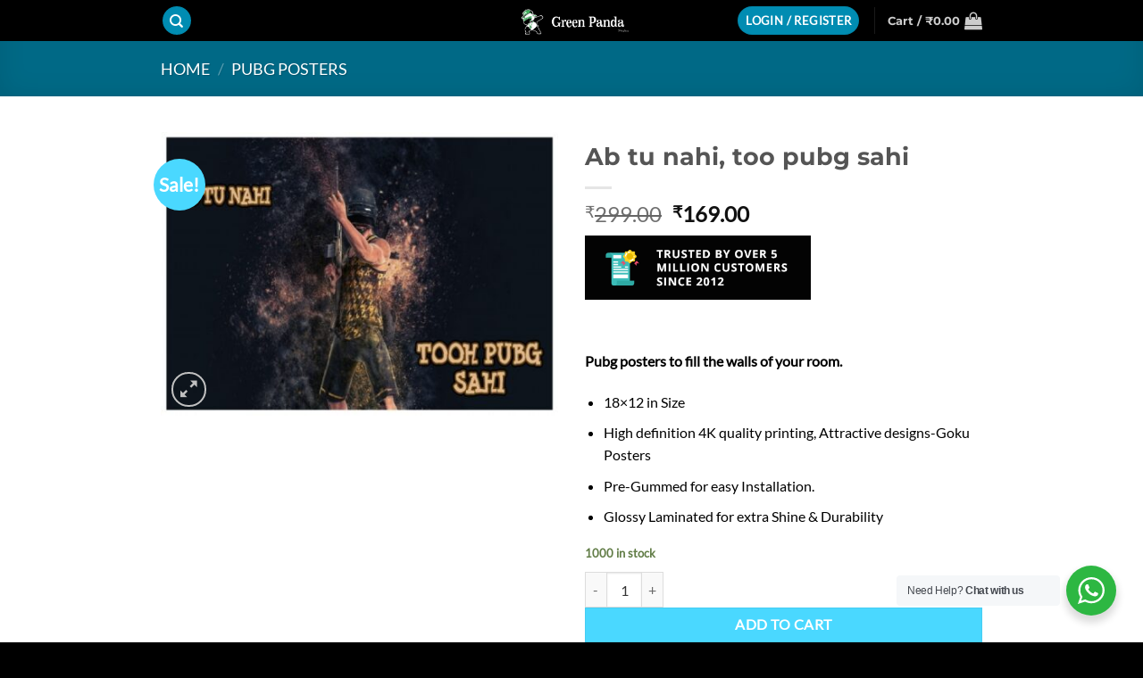

--- FILE ---
content_type: application/x-javascript
request_url: https://www.greenpanda.in/wp-content/plugins/whatsapp-for-wordpress/assets/dist/libs/njt-whatsapp.js?ver=3.0.6
body_size: 27600
content:
!function(t){var e={};function n(r){if(e[r])return e[r].exports;var i=e[r]={i:r,l:!1,exports:{}};return t[r].call(i.exports,i,i.exports,n),i.l=!0,i.exports}n.m=t,n.c=e,n.d=function(t,e,r){n.o(t,e)||Object.defineProperty(t,e,{enumerable:!0,get:r})},n.r=function(t){"undefined"!=typeof Symbol&&Symbol.toStringTag&&Object.defineProperty(t,Symbol.toStringTag,{value:"Module"}),Object.defineProperty(t,"__esModule",{value:!0})},n.t=function(t,e){if(1&e&&(t=n(t)),8&e)return t;if(4&e&&"object"==typeof t&&t&&t.__esModule)return t;var r=Object.create(null);if(n.r(r),Object.defineProperty(r,"default",{enumerable:!0,value:t}),2&e&&"string"!=typeof t)for(var i in t)n.d(r,i,function(e){return t[e]}.bind(null,i));return r},n.n=function(t){var e=t&&t.__esModule?function(){return t.default}:function(){return t};return n.d(e,"a",e),e},n.o=function(t,e){return Object.prototype.hasOwnProperty.call(t,e)},n.p="/",n(n.s=131)}([function(t,e,n){(function(e){var n=function(t){return t&&t.Math==Math&&t};t.exports=n("object"==typeof globalThis&&globalThis)||n("object"==typeof window&&window)||n("object"==typeof self&&self)||n("object"==typeof e&&e)||function(){return this}()||Function("return this")()}).call(this,n(14))},function(t,e){t.exports=function(t){try{return!!t()}catch(t){return!0}}},function(t,e,n){var r=n(0),i=n(29),o=n(4),s=n(31),a=n(54),c=n(92),l=i("wks"),u=r.Symbol,f=c?u:u&&u.withoutSetter||s;t.exports=function(t){return o(l,t)&&(a||"string"==typeof l[t])||(a&&o(u,t)?l[t]=u[t]:l[t]=f("Symbol."+t)),l[t]}},function(t,e){t.exports=function(t){return"object"==typeof t?null!==t:"function"==typeof t}},function(t,e,n){var r=n(11),i={}.hasOwnProperty;t.exports=function(t,e){return i.call(r(t),e)}},function(t,e,n){var r=n(3);t.exports=function(t){if(!r(t))throw TypeError(String(t)+" is not an object");return t}},function(t,e,n){var r=n(8),i=n(9),o=n(25);t.exports=r?function(t,e,n){return i.f(t,e,o(1,n))}:function(t,e,n){return t[e]=n,t}},function(t,e,n){var r=n(0),i=n(41).f,o=n(6),s=n(12),a=n(26),c=n(83),l=n(50);t.exports=function(t,e){var n,u,f,h,d,p=t.target,v=t.global,m=t.stat;if(n=v?r:m?r[p]||a(p,{}):(r[p]||{}).prototype)for(u in e){if(h=e[u],f=t.noTargetGet?(d=i(n,u))&&d.value:n[u],!l(v?u:p+(m?".":"#")+u,t.forced)&&void 0!==f){if(typeof h==typeof f)continue;c(h,f)}(t.sham||f&&f.sham)&&o(h,"sham",!0),s(n,u,h,t)}}},function(t,e,n){var r=n(1);t.exports=!r((function(){return 7!=Object.defineProperty({},1,{get:function(){return 7}})[1]}))},function(t,e,n){var r=n(8),i=n(44),o=n(5),s=n(43),a=Object.defineProperty;e.f=r?a:function(t,e,n){if(o(t),e=s(e,!0),o(n),i)try{return a(t,e,n)}catch(t){}if("get"in n||"set"in n)throw TypeError("Accessors not supported");return"value"in n&&(t[e]=n.value),t}},function(t,e){t.exports=function(t){if(null==t)throw TypeError("Can't call method on "+t);return t}},function(t,e,n){var r=n(10);t.exports=function(t){return Object(r(t))}},function(t,e,n){var r=n(0),i=n(6),o=n(4),s=n(26),a=n(46),c=n(16),l=c.get,u=c.enforce,f=String(String).split("String");(t.exports=function(t,e,n,a){var c,l=!!a&&!!a.unsafe,h=!!a&&!!a.enumerable,d=!!a&&!!a.noTargetGet;"function"==typeof n&&("string"!=typeof e||o(n,"name")||i(n,"name",e),(c=u(n)).source||(c.source=f.join("string"==typeof e?e:""))),t!==r?(l?!d&&t[e]&&(h=!0):delete t[e],h?t[e]=n:i(t,e,n)):h?t[e]=n:s(e,n)})(Function.prototype,"toString",(function(){return"function"==typeof this&&l(this).source||a(this)}))},function(t,e,n){var r=n(23),i=Math.min;t.exports=function(t){return t>0?i(r(t),9007199254740991):0}},function(t,e){var n;n=function(){return this}();try{n=n||new Function("return this")()}catch(t){"object"==typeof window&&(n=window)}t.exports=n},function(t,e){var n={}.toString;t.exports=function(t){return n.call(t).slice(8,-1)}},function(t,e,n){var r,i,o,s=n(47),a=n(0),c=n(3),l=n(6),u=n(4),f=n(27),h=n(28),d=n(22),p=a.WeakMap;if(s){var v=f.state||(f.state=new p),m=v.get,g=v.has,b=v.set;r=function(t,e){if(g.call(v,t))throw new TypeError("Object already initialized");return e.facade=t,b.call(v,t,e),e},i=function(t){return m.call(v,t)||{}},o=function(t){return g.call(v,t)}}else{var y=h("state");d[y]=!0,r=function(t,e){if(u(t,y))throw new TypeError("Object already initialized");return e.facade=t,l(t,y,e),e},i=function(t){return u(t,y)?t[y]:{}},o=function(t){return u(t,y)}}t.exports={set:r,get:i,has:o,enforce:function(t){return o(t)?i(t):r(t,{})},getterFor:function(t){return function(e){var n;if(!c(e)||(n=i(e)).type!==t)throw TypeError("Incompatible receiver, "+t+" required");return n}}}},function(t,e){t.exports={}},function(t,e,n){"use strict";var r=n(19),i=n.n(r),o=n(76),s=n.n(o),a=n(77),c=n.n(a),l=n(78),u=n.n(l);i.a.extend(s.a),i.a.extend(c.a),i.a.extend(u.a),e.a=i.a},function(t,e,n){t.exports=function(){"use strict";var t="millisecond",e="second",n="minute",r="hour",i="day",o="week",s="month",a="quarter",c="year",l="date",u=/^(\d{4})[-/]?(\d{1,2})?[-/]?(\d{0,2})[^0-9]*(\d{1,2})?:?(\d{1,2})?:?(\d{1,2})?[.:]?(\d+)?$/,f=/\[([^\]]+)]|Y{1,4}|M{1,4}|D{1,2}|d{1,4}|H{1,2}|h{1,2}|a|A|m{1,2}|s{1,2}|Z{1,2}|SSS/g,h={name:"en",weekdays:"Sunday_Monday_Tuesday_Wednesday_Thursday_Friday_Saturday".split("_"),months:"January_February_March_April_May_June_July_August_September_October_November_December".split("_")},d=function(t,e,n){var r=String(t);return!r||r.length>=e?t:""+Array(e+1-r.length).join(n)+t},p={s:d,z:function(t){var e=-t.utcOffset(),n=Math.abs(e),r=Math.floor(n/60),i=n%60;return(e<=0?"+":"-")+d(r,2,"0")+":"+d(i,2,"0")},m:function t(e,n){if(e.date()<n.date())return-t(n,e);var r=12*(n.year()-e.year())+(n.month()-e.month()),i=e.clone().add(r,s),o=n-i<0,a=e.clone().add(r+(o?-1:1),s);return+(-(r+(n-i)/(o?i-a:a-i))||0)},a:function(t){return t<0?Math.ceil(t)||0:Math.floor(t)},p:function(u){return{M:s,y:c,w:o,d:i,D:l,h:r,m:n,s:e,ms:t,Q:a}[u]||String(u||"").toLowerCase().replace(/s$/,"")},u:function(t){return void 0===t}},v="en",m={};m[v]=h;var g=function(t){return t instanceof _},b=function(t,e,n){var r;if(!t)return v;if("string"==typeof t)m[t]&&(r=t),e&&(m[t]=e,r=t);else{var i=t.name;m[i]=t,r=i}return!n&&r&&(v=r),r||!n&&v},y=function(t,e){if(g(t))return t.clone();var n="object"==typeof e?e:{};return n.date=t,n.args=arguments,new _(n)},x=p;x.l=b,x.i=g,x.w=function(t,e){return y(t,{locale:e.$L,utc:e.$u,x:e.$x,$offset:e.$offset})};var _=function(){function h(t){this.$L=b(t.locale,null,!0),this.parse(t)}var d=h.prototype;return d.parse=function(t){this.$d=function(t){var e=t.date,n=t.utc;if(null===e)return new Date(NaN);if(x.u(e))return new Date;if(e instanceof Date)return new Date(e);if("string"==typeof e&&!/Z$/i.test(e)){var r=e.match(u);if(r){var i=r[2]-1||0,o=(r[7]||"0").substring(0,3);return n?new Date(Date.UTC(r[1],i,r[3]||1,r[4]||0,r[5]||0,r[6]||0,o)):new Date(r[1],i,r[3]||1,r[4]||0,r[5]||0,r[6]||0,o)}}return new Date(e)}(t),this.$x=t.x||{},this.init()},d.init=function(){var t=this.$d;this.$y=t.getFullYear(),this.$M=t.getMonth(),this.$D=t.getDate(),this.$W=t.getDay(),this.$H=t.getHours(),this.$m=t.getMinutes(),this.$s=t.getSeconds(),this.$ms=t.getMilliseconds()},d.$utils=function(){return x},d.isValid=function(){return!("Invalid Date"===this.$d.toString())},d.isSame=function(t,e){var n=y(t);return this.startOf(e)<=n&&n<=this.endOf(e)},d.isAfter=function(t,e){return y(t)<this.startOf(e)},d.isBefore=function(t,e){return this.endOf(e)<y(t)},d.$g=function(t,e,n){return x.u(t)?this[e]:this.set(n,t)},d.unix=function(){return Math.floor(this.valueOf()/1e3)},d.valueOf=function(){return this.$d.getTime()},d.startOf=function(t,a){var u=this,f=!!x.u(a)||a,h=x.p(t),d=function(t,e){var n=x.w(u.$u?Date.UTC(u.$y,e,t):new Date(u.$y,e,t),u);return f?n:n.endOf(i)},p=function(t,e){return x.w(u.toDate()[t].apply(u.toDate("s"),(f?[0,0,0,0]:[23,59,59,999]).slice(e)),u)},v=this.$W,m=this.$M,g=this.$D,b="set"+(this.$u?"UTC":"");switch(h){case c:return f?d(1,0):d(31,11);case s:return f?d(1,m):d(0,m+1);case o:var y=this.$locale().weekStart||0,_=(v<y?v+7:v)-y;return d(f?g-_:g+(6-_),m);case i:case l:return p(b+"Hours",0);case r:return p(b+"Minutes",1);case n:return p(b+"Seconds",2);case e:return p(b+"Milliseconds",3);default:return this.clone()}},d.endOf=function(t){return this.startOf(t,!1)},d.$set=function(o,a){var u,f=x.p(o),h="set"+(this.$u?"UTC":""),d=(u={},u[i]=h+"Date",u[l]=h+"Date",u[s]=h+"Month",u[c]=h+"FullYear",u[r]=h+"Hours",u[n]=h+"Minutes",u[e]=h+"Seconds",u[t]=h+"Milliseconds",u)[f],p=f===i?this.$D+(a-this.$W):a;if(f===s||f===c){var v=this.clone().set(l,1);v.$d[d](p),v.init(),this.$d=v.set(l,Math.min(this.$D,v.daysInMonth())).$d}else d&&this.$d[d](p);return this.init(),this},d.set=function(t,e){return this.clone().$set(t,e)},d.get=function(t){return this[x.p(t)]()},d.add=function(t,a){var l,u=this;t=Number(t);var f=x.p(a),h=function(e){var n=y(u);return x.w(n.date(n.date()+Math.round(e*t)),u)};if(f===s)return this.set(s,this.$M+t);if(f===c)return this.set(c,this.$y+t);if(f===i)return h(1);if(f===o)return h(7);var d=(l={},l[n]=6e4,l[r]=36e5,l[e]=1e3,l)[f]||1,p=this.$d.getTime()+t*d;return x.w(p,this)},d.subtract=function(t,e){return this.add(-1*t,e)},d.format=function(t){var e=this;if(!this.isValid())return"Invalid Date";var n=t||"YYYY-MM-DDTHH:mm:ssZ",r=x.z(this),i=this.$locale(),o=this.$H,s=this.$m,a=this.$M,c=i.weekdays,l=i.months,u=function(t,r,i,o){return t&&(t[r]||t(e,n))||i[r].substr(0,o)},h=function(t){return x.s(o%12||12,t,"0")},d=i.meridiem||function(t,e,n){var r=t<12?"AM":"PM";return n?r.toLowerCase():r},p={YY:String(this.$y).slice(-2),YYYY:this.$y,M:a+1,MM:x.s(a+1,2,"0"),MMM:u(i.monthsShort,a,l,3),MMMM:u(l,a),D:this.$D,DD:x.s(this.$D,2,"0"),d:String(this.$W),dd:u(i.weekdaysMin,this.$W,c,2),ddd:u(i.weekdaysShort,this.$W,c,3),dddd:c[this.$W],H:String(o),HH:x.s(o,2,"0"),h:h(1),hh:h(2),a:d(o,s,!0),A:d(o,s,!1),m:String(s),mm:x.s(s,2,"0"),s:String(this.$s),ss:x.s(this.$s,2,"0"),SSS:x.s(this.$ms,3,"0"),Z:r};return n.replace(f,(function(t,e){return e||p[t]||r.replace(":","")}))},d.utcOffset=function(){return 15*-Math.round(this.$d.getTimezoneOffset()/15)},d.diff=function(t,l,u){var f,h=x.p(l),d=y(t),p=6e4*(d.utcOffset()-this.utcOffset()),v=this-d,m=x.m(this,d);return m=(f={},f[c]=m/12,f[s]=m,f[a]=m/3,f[o]=(v-p)/6048e5,f[i]=(v-p)/864e5,f[r]=v/36e5,f[n]=v/6e4,f[e]=v/1e3,f)[h]||v,u?m:x.a(m)},d.daysInMonth=function(){return this.endOf(s).$D},d.$locale=function(){return m[this.$L]},d.locale=function(t,e){if(!t)return this.$L;var n=this.clone(),r=b(t,e,!0);return r&&(n.$L=r),n},d.clone=function(){return x.w(this.$d,this)},d.toDate=function(){return new Date(this.valueOf())},d.toJSON=function(){return this.isValid()?this.toISOString():null},d.toISOString=function(){return this.$d.toISOString()},d.toString=function(){return this.$d.toUTCString()},h}(),w=_.prototype;return y.prototype=w,[["$ms",t],["$s",e],["$m",n],["$H",r],["$W",i],["$M",s],["$y",c],["$D",l]].forEach((function(t){w[t[1]]=function(e){return this.$g(e,t[0],t[1])}})),y.extend=function(t,e){return t.$i||(t(e,_,y),t.$i=!0),y},y.locale=b,y.isDayjs=g,y.unix=function(t){return y(1e3*t)},y.en=m[v],y.Ls=m,y.p={},y}()},function(t,e,n){var r=n(21),i=n(10);t.exports=function(t){return r(i(t))}},function(t,e,n){var r=n(1),i=n(15),o="".split;t.exports=r((function(){return!Object("z").propertyIsEnumerable(0)}))?function(t){return"String"==i(t)?o.call(t,""):Object(t)}:Object},function(t,e){t.exports={}},function(t,e){var n=Math.ceil,r=Math.floor;t.exports=function(t){return isNaN(t=+t)?0:(t>0?r:n)(t)}},function(t,e){var n=!("undefined"==typeof window||!window.document||!window.document.createElement);t.exports=n},function(t,e){t.exports=function(t,e){return{enumerable:!(1&t),configurable:!(2&t),writable:!(4&t),value:e}}},function(t,e,n){var r=n(0),i=n(6);t.exports=function(t,e){try{i(r,t,e)}catch(n){r[t]=e}return e}},function(t,e,n){var r=n(0),i=n(26),o=r["__core-js_shared__"]||i("__core-js_shared__",{});t.exports=o},function(t,e,n){var r=n(29),i=n(31),o=r("keys");t.exports=function(t){return o[t]||(o[t]=i(t))}},function(t,e,n){var r=n(30),i=n(27);(t.exports=function(t,e){return i[t]||(i[t]=void 0!==e?e:{})})("versions",[]).push({version:"3.11.3",mode:r?"pure":"global",copyright:"© 2021 Denis Pushkarev (zloirock.ru)"})},function(t,e){t.exports=!1},function(t,e){var n=0,r=Math.random();t.exports=function(t){return"Symbol("+String(void 0===t?"":t)+")_"+(++n+r).toString(36)}},function(t,e,n){var r=n(85),i=n(0),o=function(t){return"function"==typeof t?t:void 0};t.exports=function(t,e){return arguments.length<2?o(r[t])||o(i[t]):r[t]&&r[t][e]||i[t]&&i[t][e]}},function(t,e){t.exports=["constructor","hasOwnProperty","isPrototypeOf","propertyIsEnumerable","toLocaleString","toString","valueOf"]},function(t,e,n){var r=n(52),i=n(21),o=n(11),s=n(13),a=n(89),c=[].push,l=function(t){var e=1==t,n=2==t,l=3==t,u=4==t,f=6==t,h=7==t,d=5==t||f;return function(p,v,m,g){for(var b,y,x=o(p),_=i(x),w=r(v,m,3),O=s(_.length),E=0,S=g||a,k=e?S(p,O):n||h?S(p,0):void 0;O>E;E++)if((d||E in _)&&(y=w(b=_[E],E,x),t))if(e)k[E]=y;else if(y)switch(t){case 3:return!0;case 5:return b;case 6:return E;case 2:c.call(k,b)}else switch(t){case 4:return!1;case 7:c.call(k,b)}return f?-1:l||u?u:k}};t.exports={forEach:l(0),map:l(1),filter:l(2),some:l(3),every:l(4),find:l(5),findIndex:l(6),filterOut:l(7)}},function(t,e,n){var r,i,o=n(0),s=n(91),a=o.process,c=a&&a.versions,l=c&&c.v8;l?i=(r=l.split("."))[0]+r[1]:s&&(!(r=s.match(/Edge\/(\d+)/))||r[1]>=74)&&(r=s.match(/Chrome\/(\d+)/))&&(i=r[1]),t.exports=i&&+i},function(t,e,n){var r=n(9).f,i=n(4),o=n(2)("toStringTag");t.exports=function(t,e,n){t&&!i(t=n?t:t.prototype,o)&&r(t,o,{configurable:!0,value:e})}},function(t,e,n){var r={};r[n(2)("toStringTag")]="z",t.exports="[object z]"===String(r)},function(t,e,n){var r=n(22),i=n(3),o=n(4),s=n(9).f,a=n(31),c=n(111),l=a("meta"),u=0,f=Object.isExtensible||function(){return!0},h=function(t){s(t,l,{value:{objectID:"O"+ ++u,weakData:{}}})},d=t.exports={REQUIRED:!1,fastKey:function(t,e){if(!i(t))return"symbol"==typeof t?t:("string"==typeof t?"S":"P")+t;if(!o(t,l)){if(!f(t))return"F";if(!e)return"E";h(t)}return t[l].objectID},getWeakData:function(t,e){if(!o(t,l)){if(!f(t))return!0;if(!e)return!1;h(t)}return t[l].weakData},onFreeze:function(t){return c&&d.REQUIRED&&f(t)&&!o(t,l)&&h(t),t}};r[l]=!0},function(t,e,n){(function(e){var n=/^\s+|\s+$/g,r=/^[-+]0x[0-9a-f]+$/i,i=/^0b[01]+$/i,o=/^0o[0-7]+$/i,s=parseInt,a="object"==typeof e&&e&&e.Object===Object&&e,c="object"==typeof self&&self&&self.Object===Object&&self,l=a||c||Function("return this")(),u=Object.prototype.toString,f=Math.max,h=Math.min,d=function(){return l.Date.now()};function p(t,e,n){var r,i,o,s,a,c,l=0,u=!1,p=!1,g=!0;if("function"!=typeof t)throw new TypeError("Expected a function");function b(e){var n=r,o=i;return r=i=void 0,l=e,s=t.apply(o,n)}function y(t){return l=t,a=setTimeout(_,e),u?b(t):s}function x(t){var n=t-c;return void 0===c||n>=e||n<0||p&&t-l>=o}function _(){var t=d();if(x(t))return w(t);a=setTimeout(_,function(t){var n=e-(t-c);return p?h(n,o-(t-l)):n}(t))}function w(t){return a=void 0,g&&r?b(t):(r=i=void 0,s)}function O(){var t=d(),n=x(t);if(r=arguments,i=this,c=t,n){if(void 0===a)return y(c);if(p)return a=setTimeout(_,e),b(c)}return void 0===a&&(a=setTimeout(_,e)),s}return e=m(e)||0,v(n)&&(u=!!n.leading,o=(p="maxWait"in n)?f(m(n.maxWait)||0,e):o,g="trailing"in n?!!n.trailing:g),O.cancel=function(){void 0!==a&&clearTimeout(a),l=0,r=c=i=a=void 0},O.flush=function(){return void 0===a?s:w(d())},O}function v(t){var e=typeof t;return!!t&&("object"==e||"function"==e)}function m(t){if("number"==typeof t)return t;if(function(t){return"symbol"==typeof t||function(t){return!!t&&"object"==typeof t}(t)&&"[object Symbol]"==u.call(t)}(t))return NaN;if(v(t)){var e="function"==typeof t.valueOf?t.valueOf():t;t=v(e)?e+"":e}if("string"!=typeof t)return 0===t?t:+t;t=t.replace(n,"");var a=i.test(t);return a||o.test(t)?s(t.slice(2),a?2:8):r.test(t)?NaN:+t}t.exports=function(t,e,n){var r=!0,i=!0;if("function"!=typeof t)throw new TypeError("Expected a function");return v(n)&&(r="leading"in n?!!n.leading:r,i="trailing"in n?!!n.trailing:i),p(t,e,{leading:r,maxWait:e,trailing:i})}}).call(this,n(14))},function(t,e,n){(function(e){var n=/^\s+|\s+$/g,r=/^[-+]0x[0-9a-f]+$/i,i=/^0b[01]+$/i,o=/^0o[0-7]+$/i,s=parseInt,a="object"==typeof e&&e&&e.Object===Object&&e,c="object"==typeof self&&self&&self.Object===Object&&self,l=a||c||Function("return this")(),u=Object.prototype.toString,f=Math.max,h=Math.min,d=function(){return l.Date.now()};function p(t){var e=typeof t;return!!t&&("object"==e||"function"==e)}function v(t){if("number"==typeof t)return t;if(function(t){return"symbol"==typeof t||function(t){return!!t&&"object"==typeof t}(t)&&"[object Symbol]"==u.call(t)}(t))return NaN;if(p(t)){var e="function"==typeof t.valueOf?t.valueOf():t;t=p(e)?e+"":e}if("string"!=typeof t)return 0===t?t:+t;t=t.replace(n,"");var a=i.test(t);return a||o.test(t)?s(t.slice(2),a?2:8):r.test(t)?NaN:+t}t.exports=function(t,e,n){var r,i,o,s,a,c,l=0,u=!1,m=!1,g=!0;if("function"!=typeof t)throw new TypeError("Expected a function");function b(e){var n=r,o=i;return r=i=void 0,l=e,s=t.apply(o,n)}function y(t){return l=t,a=setTimeout(_,e),u?b(t):s}function x(t){var n=t-c;return void 0===c||n>=e||n<0||m&&t-l>=o}function _(){var t=d();if(x(t))return w(t);a=setTimeout(_,function(t){var n=e-(t-c);return m?h(n,o-(t-l)):n}(t))}function w(t){return a=void 0,g&&r?b(t):(r=i=void 0,s)}function O(){var t=d(),n=x(t);if(r=arguments,i=this,c=t,n){if(void 0===a)return y(c);if(m)return a=setTimeout(_,e),b(c)}return void 0===a&&(a=setTimeout(_,e)),s}return e=v(e)||0,p(n)&&(u=!!n.leading,o=(m="maxWait"in n)?f(v(n.maxWait)||0,e):o,g="trailing"in n?!!n.trailing:g),O.cancel=function(){void 0!==a&&clearTimeout(a),l=0,r=c=i=a=void 0},O.flush=function(){return void 0===a?s:w(d())},O}}).call(this,n(14))},function(t,e,n){var r=n(8),i=n(42),o=n(25),s=n(20),a=n(43),c=n(4),l=n(44),u=Object.getOwnPropertyDescriptor;e.f=r?u:function(t,e){if(t=s(t),e=a(e,!0),l)try{return u(t,e)}catch(t){}if(c(t,e))return o(!i.f.call(t,e),t[e])}},function(t,e,n){"use strict";var r={}.propertyIsEnumerable,i=Object.getOwnPropertyDescriptor,o=i&&!r.call({1:2},1);e.f=o?function(t){var e=i(this,t);return!!e&&e.enumerable}:r},function(t,e,n){var r=n(3);t.exports=function(t,e){if(!r(t))return t;var n,i;if(e&&"function"==typeof(n=t.toString)&&!r(i=n.call(t)))return i;if("function"==typeof(n=t.valueOf)&&!r(i=n.call(t)))return i;if(!e&&"function"==typeof(n=t.toString)&&!r(i=n.call(t)))return i;throw TypeError("Can't convert object to primitive value")}},function(t,e,n){var r=n(8),i=n(1),o=n(45);t.exports=!r&&!i((function(){return 7!=Object.defineProperty(o("div"),"a",{get:function(){return 7}}).a}))},function(t,e,n){var r=n(0),i=n(3),o=r.document,s=i(o)&&i(o.createElement);t.exports=function(t){return s?o.createElement(t):{}}},function(t,e,n){var r=n(27),i=Function.toString;"function"!=typeof r.inspectSource&&(r.inspectSource=function(t){return i.call(t)}),t.exports=r.inspectSource},function(t,e,n){var r=n(0),i=n(46),o=r.WeakMap;t.exports="function"==typeof o&&/native code/.test(i(o))},function(t,e,n){var r=n(4),i=n(20),o=n(87).indexOf,s=n(22);t.exports=function(t,e){var n,a=i(t),c=0,l=[];for(n in a)!r(s,n)&&r(a,n)&&l.push(n);for(;e.length>c;)r(a,n=e[c++])&&(~o(l,n)||l.push(n));return l}},function(t,e){e.f=Object.getOwnPropertySymbols},function(t,e,n){var r=n(1),i=/#|\.prototype\./,o=function(t,e){var n=a[s(t)];return n==l||n!=c&&("function"==typeof e?r(e):!!e)},s=o.normalize=function(t){return String(t).replace(i,".").toLowerCase()},a=o.data={},c=o.NATIVE="N",l=o.POLYFILL="P";t.exports=o},function(t,e,n){"use strict";var r=n(34).forEach,i=n(56)("forEach");t.exports=i?[].forEach:function(t){return r(this,t,arguments.length>1?arguments[1]:void 0)}},function(t,e,n){var r=n(53);t.exports=function(t,e,n){if(r(t),void 0===e)return t;switch(n){case 0:return function(){return t.call(e)};case 1:return function(n){return t.call(e,n)};case 2:return function(n,r){return t.call(e,n,r)};case 3:return function(n,r,i){return t.call(e,n,r,i)}}return function(){return t.apply(e,arguments)}}},function(t,e){t.exports=function(t){if("function"!=typeof t)throw TypeError(String(t)+" is not a function");return t}},function(t,e,n){var r=n(55),i=n(35),o=n(1);t.exports=!!Object.getOwnPropertySymbols&&!o((function(){return!Symbol.sham&&(r?38===i:i>37&&i<41)}))},function(t,e,n){var r=n(15),i=n(0);t.exports="process"==r(i.process)},function(t,e,n){"use strict";var r=n(1);t.exports=function(t,e){var n=[][t];return!!n&&r((function(){n.call(null,e||function(){throw 1},1)}))}},function(t,e){t.exports={CSSRuleList:0,CSSStyleDeclaration:0,CSSValueList:0,ClientRectList:0,DOMRectList:0,DOMStringList:0,DOMTokenList:1,DataTransferItemList:0,FileList:0,HTMLAllCollection:0,HTMLCollection:0,HTMLFormElement:0,HTMLSelectElement:0,MediaList:0,MimeTypeArray:0,NamedNodeMap:0,NodeList:1,PaintRequestList:0,Plugin:0,PluginArray:0,SVGLengthList:0,SVGNumberList:0,SVGPathSegList:0,SVGPointList:0,SVGStringList:0,SVGTransformList:0,SourceBufferList:0,StyleSheetList:0,TextTrackCueList:0,TextTrackList:0,TouchList:0}},function(t,e,n){"use strict";var r=n(20),i=n(96),o=n(17),s=n(16),a=n(61),c=s.set,l=s.getterFor("Array Iterator");t.exports=a(Array,"Array",(function(t,e){c(this,{type:"Array Iterator",target:r(t),index:0,kind:e})}),(function(){var t=l(this),e=t.target,n=t.kind,r=t.index++;return!e||r>=e.length?(t.target=void 0,{value:void 0,done:!0}):"keys"==n?{value:r,done:!1}:"values"==n?{value:e[r],done:!1}:{value:[r,e[r]],done:!1}}),"values"),o.Arguments=o.Array,i("keys"),i("values"),i("entries")},function(t,e,n){var r,i=n(5),o=n(97),s=n(33),a=n(22),c=n(98),l=n(45),u=n(28),f=u("IE_PROTO"),h=function(){},d=function(t){return"<script>"+t+"<\/script>"},p=function(){try{r=document.domain&&new ActiveXObject("htmlfile")}catch(t){}var t,e;p=r?function(t){t.write(d("")),t.close();var e=t.parentWindow.Object;return t=null,e}(r):((e=l("iframe")).style.display="none",c.appendChild(e),e.src=String("javascript:"),(t=e.contentWindow.document).open(),t.write(d("document.F=Object")),t.close(),t.F);for(var n=s.length;n--;)delete p.prototype[s[n]];return p()};a[f]=!0,t.exports=Object.create||function(t,e){var n;return null!==t?(h.prototype=i(t),n=new h,h.prototype=null,n[f]=t):n=p(),void 0===e?n:o(n,e)}},function(t,e,n){var r=n(48),i=n(33);t.exports=Object.keys||function(t){return r(t,i)}},function(t,e,n){"use strict";var r=n(7),i=n(99),o=n(63),s=n(64),a=n(36),c=n(6),l=n(12),u=n(2),f=n(30),h=n(17),d=n(62),p=d.IteratorPrototype,v=d.BUGGY_SAFARI_ITERATORS,m=u("iterator"),g=function(){return this};t.exports=function(t,e,n,u,d,b,y){i(n,e,u);var x,_,w,O=function(t){if(t===d&&M)return M;if(!v&&t in k)return k[t];switch(t){case"keys":case"values":case"entries":return function(){return new n(this,t)}}return function(){return new n(this)}},E=e+" Iterator",S=!1,k=t.prototype,$=k[m]||k["@@iterator"]||d&&k[d],M=!v&&$||O(d),A="Array"==e&&k.entries||$;if(A&&(x=o(A.call(new t)),p!==Object.prototype&&x.next&&(f||o(x)===p||(s?s(x,p):"function"!=typeof x[m]&&c(x,m,g)),a(x,E,!0,!0),f&&(h[E]=g))),"values"==d&&$&&"values"!==$.name&&(S=!0,M=function(){return $.call(this)}),f&&!y||k[m]===M||c(k,m,M),h[e]=M,d)if(_={values:O("values"),keys:b?M:O("keys"),entries:O("entries")},y)for(w in _)(v||S||!(w in k))&&l(k,w,_[w]);else r({target:e,proto:!0,forced:v||S},_);return _}},function(t,e,n){"use strict";var r,i,o,s=n(1),a=n(63),c=n(6),l=n(4),u=n(2),f=n(30),h=u("iterator"),d=!1;[].keys&&("next"in(o=[].keys())?(i=a(a(o)))!==Object.prototype&&(r=i):d=!0);var p=null==r||s((function(){var t={};return r[h].call(t)!==t}));p&&(r={}),f&&!p||l(r,h)||c(r,h,(function(){return this})),t.exports={IteratorPrototype:r,BUGGY_SAFARI_ITERATORS:d}},function(t,e,n){var r=n(4),i=n(11),o=n(28),s=n(100),a=o("IE_PROTO"),c=Object.prototype;t.exports=s?Object.getPrototypeOf:function(t){return t=i(t),r(t,a)?t[a]:"function"==typeof t.constructor&&t instanceof t.constructor?t.constructor.prototype:t instanceof Object?c:null}},function(t,e,n){var r=n(5),i=n(101);t.exports=Object.setPrototypeOf||("__proto__"in{}?function(){var t,e=!1,n={};try{(t=Object.getOwnPropertyDescriptor(Object.prototype,"__proto__").set).call(n,[]),e=n instanceof Array}catch(t){}return function(n,o){return r(n),i(o),e?t.call(n,o):n.__proto__=o,n}}():void 0)},function(t,e,n){var r=n(37),i=n(15),o=n(2)("toStringTag"),s="Arguments"==i(function(){return arguments}());t.exports=r?i:function(t){var e,n,r;return void 0===t?"Undefined":null===t?"Null":"string"==typeof(n=function(t,e){try{return t[e]}catch(t){}}(e=Object(t),o))?n:s?i(e):"Object"==(r=i(e))&&"function"==typeof e.callee?"Arguments":r}},function(t,e){t.exports="\t\n\v\f\r                　\u2028\u2029\ufeff"},function(t,e,n){var r=n(23),i=n(10),o=function(t){return function(e,n){var o,s,a=String(i(e)),c=r(n),l=a.length;return c<0||c>=l?t?"":void 0:(o=a.charCodeAt(c))<55296||o>56319||c+1===l||(s=a.charCodeAt(c+1))<56320||s>57343?t?a.charAt(c):o:t?a.slice(c,c+2):s-56320+(o-55296<<10)+65536}};t.exports={codeAt:o(!1),charAt:o(!0)}},function(t,e,n){var r=n(12);t.exports=function(t,e,n){for(var i in e)r(t,i,e[i],n);return t}},function(t,e,n){var r=n(5),i=n(113),o=n(13),s=n(52),a=n(114),c=n(115),l=function(t,e){this.stopped=t,this.result=e};t.exports=function(t,e,n){var u,f,h,d,p,v,m,g=n&&n.that,b=!(!n||!n.AS_ENTRIES),y=!(!n||!n.IS_ITERATOR),x=!(!n||!n.INTERRUPTED),_=s(e,g,1+b+x),w=function(t){return u&&c(u),new l(!0,t)},O=function(t){return b?(r(t),x?_(t[0],t[1],w):_(t[0],t[1])):x?_(t,w):_(t)};if(y)u=t;else{if("function"!=typeof(f=a(t)))throw TypeError("Target is not iterable");if(i(f)){for(h=0,d=o(t.length);d>h;h++)if((p=O(t[h]))&&p instanceof l)return p;return new l(!1)}u=f.call(t)}for(v=u.next;!(m=v.call(u)).done;){try{p=O(m.value)}catch(t){throw c(u),t}if("object"==typeof p&&p&&p instanceof l)return p}return new l(!1)}},function(t,e){t.exports=function(t,e,n){if(!(t instanceof e))throw TypeError("Incorrect "+(n?n+" ":"")+"invocation");return t}},function(t,e,n){"use strict";var r=n(7),i=n(72);r({target:"RegExp",proto:!0,forced:/./.exec!==i},{exec:i})},function(t,e,n){"use strict";var r,i,o=n(123),s=n(124),a=n(29),c=RegExp.prototype.exec,l=a("native-string-replace",String.prototype.replace),u=c,f=(r=/a/,i=/b*/g,c.call(r,"a"),c.call(i,"a"),0!==r.lastIndex||0!==i.lastIndex),h=s.UNSUPPORTED_Y||s.BROKEN_CARET,d=void 0!==/()??/.exec("")[1];(f||d||h)&&(u=function(t){var e,n,r,i,s=this,a=h&&s.sticky,u=o.call(s),p=s.source,v=0,m=t;return a&&(-1===(u=u.replace("y","")).indexOf("g")&&(u+="g"),m=String(t).slice(s.lastIndex),s.lastIndex>0&&(!s.multiline||s.multiline&&"\n"!==t[s.lastIndex-1])&&(p="(?: "+p+")",m=" "+m,v++),n=new RegExp("^(?:"+p+")",u)),d&&(n=new RegExp("^"+p+"$(?!\\s)",u)),f&&(e=s.lastIndex),r=c.call(a?n:s,m),a?r?(r.input=r.input.slice(v),r[0]=r[0].slice(v),r.index=s.lastIndex,s.lastIndex+=r[0].length):s.lastIndex=0:f&&r&&(s.lastIndex=s.global?r.index+r[0].length:e),d&&r&&r.length>1&&l.call(r[0],n,(function(){for(i=1;i<arguments.length-2;i++)void 0===arguments[i]&&(r[i]=void 0)})),r}),t.exports=u},function(t,e,n){"use strict";n(71);var r=n(12),i=n(1),o=n(2),s=n(6),a=o("species"),c=!i((function(){var t=/./;return t.exec=function(){var t=[];return t.groups={a:"7"},t},"7"!=="".replace(t,"$<a>")})),l="$0"==="a".replace(/./,"$0"),u=o("replace"),f=!!/./[u]&&""===/./[u]("a","$0"),h=!i((function(){var t=/(?:)/,e=t.exec;t.exec=function(){return e.apply(this,arguments)};var n="ab".split(t);return 2!==n.length||"a"!==n[0]||"b"!==n[1]}));t.exports=function(t,e,n,u){var d=o(t),p=!i((function(){var e={};return e[d]=function(){return 7},7!=""[t](e)})),v=p&&!i((function(){var e=!1,n=/a/;return"split"===t&&((n={}).constructor={},n.constructor[a]=function(){return n},n.flags="",n[d]=/./[d]),n.exec=function(){return e=!0,null},n[d](""),!e}));if(!p||!v||"replace"===t&&(!c||!l||f)||"split"===t&&!h){var m=/./[d],g=n(d,""[t],(function(t,e,n,r,i){return e.exec===RegExp.prototype.exec?p&&!i?{done:!0,value:m.call(e,n,r)}:{done:!0,value:t.call(n,e,r)}:{done:!1}}),{REPLACE_KEEPS_$0:l,REGEXP_REPLACE_SUBSTITUTES_UNDEFINED_CAPTURE:f}),b=g[0],y=g[1];r(String.prototype,t,b),r(RegExp.prototype,d,2==e?function(t,e){return y.call(t,this,e)}:function(t){return y.call(t,this)})}u&&s(RegExp.prototype[d],"sham",!0)}},function(t,e,n){"use strict";var r=n(67).charAt;t.exports=function(t,e,n){return e+(n?r(t,e).length:1)}},function(t,e,n){var r=n(15),i=n(72);t.exports=function(t,e){var n=t.exec;if("function"==typeof n){var o=n.call(t,e);if("object"!=typeof o)throw TypeError("RegExp exec method returned something other than an Object or null");return o}if("RegExp"!==r(t))throw TypeError("RegExp#exec called on incompatible receiver");return i.call(t,e)}},function(t,e,n){t.exports=function(){"use strict";return function(t,e,n){var r=e.prototype;n.utc=function(t){return new e({date:t,utc:!0,args:arguments})},r.utc=function(t){var e=n(this.toDate(),{locale:this.$L,utc:!0});return t?e.add(this.utcOffset(),"minute"):e},r.local=function(){return n(this.toDate(),{locale:this.$L,utc:!1})};var i=r.parse;r.parse=function(t){t.utc&&(this.$u=!0),this.$utils().u(t.$offset)||(this.$offset=t.$offset),i.call(this,t)};var o=r.init;r.init=function(){if(this.$u){var t=this.$d;this.$y=t.getUTCFullYear(),this.$M=t.getUTCMonth(),this.$D=t.getUTCDate(),this.$W=t.getUTCDay(),this.$H=t.getUTCHours(),this.$m=t.getUTCMinutes(),this.$s=t.getUTCSeconds(),this.$ms=t.getUTCMilliseconds()}else o.call(this)};var s=r.utcOffset;r.utcOffset=function(t,e){var n=this.$utils().u;if(n(t))return this.$u?0:n(this.$offset)?s.call(this):this.$offset;var r=Math.abs(t)<=16?60*t:t,i=this;if(e)return i.$offset=r,i.$u=0===t,i;if(0!==t){var o=this.$u?this.toDate().getTimezoneOffset():-1*this.utcOffset();(i=this.local().add(r+o,"minute")).$offset=r,i.$x.$localOffset=o}else i=this.utc();return i};var a=r.format;r.format=function(t){var e=t||(this.$u?"YYYY-MM-DDTHH:mm:ss[Z]":"");return a.call(this,e)},r.valueOf=function(){var t=this.$utils().u(this.$offset)?0:this.$offset+(this.$x.$localOffset||(new Date).getTimezoneOffset());return this.$d.valueOf()-6e4*t},r.isUTC=function(){return!!this.$u},r.toISOString=function(){return this.toDate().toISOString()},r.toString=function(){return this.toDate().toUTCString()};var c=r.toDate;r.toDate=function(t){return"s"===t&&this.$offset?n(this.format("YYYY-MM-DD HH:mm:ss:SSS")).toDate():c.call(this)};var l=r.diff;r.diff=function(t,e,r){if(t&&this.$u===t.$u)return l.call(this,t,e,r);var i=this.local(),o=n(t).local();return l.call(i,o,e,r)}}}()},function(t,e,n){t.exports=function(){"use strict";var t,e,n=/\[([^\]]+)]|Y{1,4}|M{1,4}|D{1,2}|d{1,4}|H{1,2}|h{1,2}|a|A|m{1,2}|s{1,2}|Z{1,2}|SSS/g,r=/^(-|\+)?P(?:([-+]?[0-9,.]*)Y)?(?:([-+]?[0-9,.]*)M)?(?:([-+]?[0-9,.]*)W)?(?:([-+]?[0-9,.]*)D)?(?:T(?:([-+]?[0-9,.]*)H)?(?:([-+]?[0-9,.]*)M)?(?:([-+]?[0-9,.]*)S)?)?$/,i={years:31536e6,months:2592e6,days:864e5,hours:36e5,minutes:6e4,seconds:1e3,milliseconds:1,weeks:6048e5},o=function(t){return t instanceof f},s=function(t,e,n){return new f(t,n,e.$l)},a=function(t){return e.p(t)+"s"},c=function(t){return t<0},l=function(t){return c(t)?Math.ceil(t):Math.floor(t)},u=function(t,e){return t?c(t)?{negative:!0,format:""+function(t){return Math.abs(t)}(t)+e}:{negative:!1,format:""+t+e}:{negative:!1,format:""}},f=function(){function c(t,e,n){var o=this;if(this.$d={},this.$l=n,e)return s(t*i[a(e)],this);if("number"==typeof t)return this.$ms=t,this.parseFromMilliseconds(),this;if("object"==typeof t)return Object.keys(t).forEach((function(e){o.$d[a(e)]=t[e]})),this.calMilliseconds(),this;if("string"==typeof t){var c=t.match(r);if(c)return this.$d.years=c[2],this.$d.months=c[3],this.$d.weeks=c[4],this.$d.days=c[5],this.$d.hours=c[6],this.$d.minutes=c[7],this.$d.seconds=c[8],this.calMilliseconds(),this}return this}var f=c.prototype;return f.calMilliseconds=function(){var t=this;this.$ms=Object.keys(this.$d).reduce((function(e,n){return e+(t.$d[n]||0)*i[n]}),0)},f.parseFromMilliseconds=function(){var t=this.$ms;this.$d.years=l(t/31536e6),t%=31536e6,this.$d.months=l(t/2592e6),t%=2592e6,this.$d.days=l(t/864e5),t%=864e5,this.$d.hours=l(t/36e5),t%=36e5,this.$d.minutes=l(t/6e4),t%=6e4,this.$d.seconds=l(t/1e3),t%=1e3,this.$d.milliseconds=t},f.toISOString=function(){var t=u(this.$d.years,"Y"),e=u(this.$d.months,"M"),n=+this.$d.days||0;this.$d.weeks&&(n+=7*this.$d.weeks);var r=u(n,"D"),i=u(this.$d.hours,"H"),o=u(this.$d.minutes,"M"),s=this.$d.seconds||0;this.$d.milliseconds&&(s+=this.$d.milliseconds/1e3);var a=u(s,"S"),c=t.negative||e.negative||r.negative||i.negative||o.negative||a.negative,l=i.format||o.format||a.format?"T":"",f=(c?"-":"")+"P"+t.format+e.format+r.format+l+i.format+o.format+a.format;return"P"===f||"-P"===f?"P0D":f},f.toJSON=function(){return this.toISOString()},f.format=function(t){var r=t||"YYYY-MM-DDTHH:mm:ss",i={Y:this.$d.years,YY:e.s(this.$d.years,2,"0"),YYYY:e.s(this.$d.years,4,"0"),M:this.$d.months,MM:e.s(this.$d.months,2,"0"),D:this.$d.days,DD:e.s(this.$d.days,2,"0"),H:this.$d.hours,HH:e.s(this.$d.hours,2,"0"),m:this.$d.minutes,mm:e.s(this.$d.minutes,2,"0"),s:this.$d.seconds,ss:e.s(this.$d.seconds,2,"0"),SSS:e.s(this.$d.milliseconds,3,"0")};return r.replace(n,(function(t,e){return e||String(i[t])}))},f.as=function(t){return this.$ms/i[a(t)]},f.get=function(t){var e=this.$ms,n=a(t);return"milliseconds"===n?e%=1e3:e="weeks"===n?l(e/i[n]):this.$d[n],0===e?0:e},f.add=function(t,e,n){var r;return r=e?t*i[a(e)]:o(t)?t.$ms:s(t,this).$ms,s(this.$ms+r*(n?-1:1),this)},f.subtract=function(t,e){return this.add(t,e,!0)},f.locale=function(t){var e=this.clone();return e.$l=t,e},f.clone=function(){return s(this.$ms,this)},f.humanize=function(e){return t().add(this.$ms,"ms").locale(this.$l).fromNow(!e)},f.milliseconds=function(){return this.get("milliseconds")},f.asMilliseconds=function(){return this.as("milliseconds")},f.seconds=function(){return this.get("seconds")},f.asSeconds=function(){return this.as("seconds")},f.minutes=function(){return this.get("minutes")},f.asMinutes=function(){return this.as("minutes")},f.hours=function(){return this.get("hours")},f.asHours=function(){return this.as("hours")},f.days=function(){return this.get("days")},f.asDays=function(){return this.as("days")},f.weeks=function(){return this.get("weeks")},f.asWeeks=function(){return this.as("weeks")},f.months=function(){return this.get("months")},f.asMonths=function(){return this.as("months")},f.years=function(){return this.get("years")},f.asYears=function(){return this.as("years")},c}();return function(n,r,i){t=i,e=i().$utils(),i.duration=function(t,e){var n=i.locale();return s(t,{$l:n},e)},i.isDuration=o;var a=r.prototype.add,c=r.prototype.subtract;r.prototype.add=function(t,e){return o(t)&&(t=t.asMilliseconds()),a.bind(this)(t,e)},r.prototype.subtract=function(t,e){return o(t)&&(t=t.asMilliseconds()),c.bind(this)(t,e)}}}()},function(t,e,n){t.exports=function(){"use strict";var t={year:0,month:1,day:2,hour:3,minute:4,second:5},e={};return function(n,r,i){var o,s=i().utcOffset(),a=function(t,n,r){void 0===r&&(r={});var i=new Date(t);return function(t,n){void 0===n&&(n={});var r=n.timeZoneName||"short",i=t+"|"+r,o=e[i];return o||(o=new Intl.DateTimeFormat("en-US",{hour12:!1,timeZone:t,year:"numeric",month:"2-digit",day:"2-digit",hour:"2-digit",minute:"2-digit",second:"2-digit",timeZoneName:r}),e[i]=o),o}(n,r).formatToParts(i)},c=function(e,n){for(var r=a(e,n),o=[],s=0;s<r.length;s+=1){var c=r[s],l=c.type,u=c.value,f=t[l];f>=0&&(o[f]=parseInt(u,10))}var h=o[3],d=24===h?0:h,p=o[0]+"-"+o[1]+"-"+o[2]+" "+d+":"+o[4]+":"+o[5]+":000",v=+e;return(i.utc(p).valueOf()-(v-=v%1e3))/6e4},l=r.prototype;l.tz=function(t,e){void 0===t&&(t=o);var n=this.utcOffset(),r=this.toDate().toLocaleString("en-US",{timeZone:t}),a=Math.round((this.toDate()-new Date(r))/1e3/60),c=i(r).$set("millisecond",this.$ms).utcOffset(s-a,!0);if(e){var l=c.utcOffset();c=c.add(n-l,"minute")}return c.$x.$timezone=t,c},l.offsetName=function(t){var e=this.$x.$timezone||i.tz.guess(),n=a(this.valueOf(),e,{timeZoneName:t}).find((function(t){return"timezonename"===t.type.toLowerCase()}));return n&&n.value};var u=l.startOf;l.startOf=function(t,e){if(!this.$x||!this.$x.$timezone)return u.call(this,t,e);var n=i(this.format("YYYY-MM-DD HH:mm:ss:SSS"));return u.call(n,t,e).tz(this.$x.$timezone,!0)},i.tz=function(t,e,n){var r=n&&e,s=n||e||o,a=c(+i(),s);if("string"!=typeof t)return i(t).tz(s);var l=function(t,e,n){var r=t-60*e*1e3,i=c(r,n);if(e===i)return[r,e];var o=c(r-=60*(i-e)*1e3,n);return i===o?[r,i]:[t-60*Math.min(i,o)*1e3,Math.max(i,o)]}(i.utc(t,r).valueOf(),a,s),u=l[0],f=l[1],h=i(u).utcOffset(f);return h.$x.$timezone=s,h},i.tz.guess=function(){return Intl.DateTimeFormat().resolvedOptions().timeZone},i.tz.setDefault=function(t){o=t}}}()},function(t,e,n){"use strict";n(82),n(93);var r=n(24),i=n.n(r),o=(n(94),n(58),n(102),n(104),n(106),n(109),n(110),n(119),n(39)),s=n.n(o),a=n(40),c=n.n(a),l=n(80),u=n.n(l),f=n(81),h=(n(120),n(122),n(71),n(125),n(126),function(t){return Array.prototype.reduce.call(t,(function(t,e){var n=e.name.match(/data-simplebar-(.+)/);if(n){var r=n[1].replace(/\W+(.)/g,(function(t,e){return e.toUpperCase()}));switch(e.value){case"true":t[r]=!0;break;case"false":t[r]=!1;break;case void 0:t[r]=!0;break;default:t[r]=e.value}}return t}),{})});function d(t){return t&&t.ownerDocument&&t.ownerDocument.defaultView?t.ownerDocument.defaultView:window}function p(t){return t&&t.ownerDocument?t.ownerDocument:document}var v=null,m=null;function g(t){if(null===v){var e=p(t);if(void 0===e)return v=0;var n=e.body,r=e.createElement("div");r.classList.add("simplebar-hide-scrollbar"),n.appendChild(r);var i=r.getBoundingClientRect().right;n.removeChild(r),v=i}return v}i.a&&window.addEventListener("resize",(function(){m!==window.devicePixelRatio&&(m=window.devicePixelRatio,v=null)}));var b=function(){function t(e,n){var r=this;this.onScroll=function(){var t=d(r.el);r.scrollXTicking||(t.requestAnimationFrame(r.scrollX),r.scrollXTicking=!0),r.scrollYTicking||(t.requestAnimationFrame(r.scrollY),r.scrollYTicking=!0)},this.scrollX=function(){r.axis.x.isOverflowing&&(r.showScrollbar("x"),r.positionScrollbar("x")),r.scrollXTicking=!1},this.scrollY=function(){r.axis.y.isOverflowing&&(r.showScrollbar("y"),r.positionScrollbar("y")),r.scrollYTicking=!1},this.onMouseEnter=function(){r.showScrollbar("x"),r.showScrollbar("y")},this.onMouseMove=function(t){r.mouseX=t.clientX,r.mouseY=t.clientY,(r.axis.x.isOverflowing||r.axis.x.forceVisible)&&r.onMouseMoveForAxis("x"),(r.axis.y.isOverflowing||r.axis.y.forceVisible)&&r.onMouseMoveForAxis("y")},this.onMouseLeave=function(){r.onMouseMove.cancel(),(r.axis.x.isOverflowing||r.axis.x.forceVisible)&&r.onMouseLeaveForAxis("x"),(r.axis.y.isOverflowing||r.axis.y.forceVisible)&&r.onMouseLeaveForAxis("y"),r.mouseX=-1,r.mouseY=-1},this.onWindowResize=function(){r.scrollbarWidth=r.getScrollbarWidth(),r.hideNativeScrollbar()},this.hideScrollbars=function(){r.axis.x.track.rect=r.axis.x.track.el.getBoundingClientRect(),r.axis.y.track.rect=r.axis.y.track.el.getBoundingClientRect(),r.isWithinBounds(r.axis.y.track.rect)||(r.axis.y.scrollbar.el.classList.remove(r.classNames.visible),r.axis.y.isVisible=!1),r.isWithinBounds(r.axis.x.track.rect)||(r.axis.x.scrollbar.el.classList.remove(r.classNames.visible),r.axis.x.isVisible=!1)},this.onPointerEvent=function(t){var e,n;r.axis.x.track.rect=r.axis.x.track.el.getBoundingClientRect(),r.axis.y.track.rect=r.axis.y.track.el.getBoundingClientRect(),(r.axis.x.isOverflowing||r.axis.x.forceVisible)&&(e=r.isWithinBounds(r.axis.x.track.rect)),(r.axis.y.isOverflowing||r.axis.y.forceVisible)&&(n=r.isWithinBounds(r.axis.y.track.rect)),(e||n)&&(t.preventDefault(),t.stopPropagation(),"mousedown"===t.type&&(e&&(r.axis.x.scrollbar.rect=r.axis.x.scrollbar.el.getBoundingClientRect(),r.isWithinBounds(r.axis.x.scrollbar.rect)?r.onDragStart(t,"x"):r.onTrackClick(t,"x")),n&&(r.axis.y.scrollbar.rect=r.axis.y.scrollbar.el.getBoundingClientRect(),r.isWithinBounds(r.axis.y.scrollbar.rect)?r.onDragStart(t,"y"):r.onTrackClick(t,"y"))))},this.drag=function(e){var n=r.axis[r.draggedAxis].track,i=n.rect[r.axis[r.draggedAxis].sizeAttr],o=r.axis[r.draggedAxis].scrollbar,s=r.contentWrapperEl[r.axis[r.draggedAxis].scrollSizeAttr],a=parseInt(r.elStyles[r.axis[r.draggedAxis].sizeAttr],10);e.preventDefault(),e.stopPropagation();var c=(("y"===r.draggedAxis?e.pageY:e.pageX)-n.rect[r.axis[r.draggedAxis].offsetAttr]-r.axis[r.draggedAxis].dragOffset)/(i-o.size)*(s-a);"x"===r.draggedAxis&&(c=r.isRtl&&t.getRtlHelpers().isRtlScrollbarInverted?c-(i+o.size):c,c=r.isRtl&&t.getRtlHelpers().isRtlScrollingInverted?-c:c),r.contentWrapperEl[r.axis[r.draggedAxis].scrollOffsetAttr]=c},this.onEndDrag=function(t){var e=p(r.el),n=d(r.el);t.preventDefault(),t.stopPropagation(),r.el.classList.remove(r.classNames.dragging),e.removeEventListener("mousemove",r.drag,!0),e.removeEventListener("mouseup",r.onEndDrag,!0),r.removePreventClickId=n.setTimeout((function(){e.removeEventListener("click",r.preventClick,!0),e.removeEventListener("dblclick",r.preventClick,!0),r.removePreventClickId=null}))},this.preventClick=function(t){t.preventDefault(),t.stopPropagation()},this.el=e,this.minScrollbarWidth=20,this.options=Object.assign({},t.defaultOptions,{},n),this.classNames=Object.assign({},t.defaultOptions.classNames,{},this.options.classNames),this.axis={x:{scrollOffsetAttr:"scrollLeft",sizeAttr:"width",scrollSizeAttr:"scrollWidth",offsetSizeAttr:"offsetWidth",offsetAttr:"left",overflowAttr:"overflowX",dragOffset:0,isOverflowing:!0,isVisible:!1,forceVisible:!1,track:{},scrollbar:{}},y:{scrollOffsetAttr:"scrollTop",sizeAttr:"height",scrollSizeAttr:"scrollHeight",offsetSizeAttr:"offsetHeight",offsetAttr:"top",overflowAttr:"overflowY",dragOffset:0,isOverflowing:!0,isVisible:!1,forceVisible:!1,track:{},scrollbar:{}}},this.removePreventClickId=null,t.instances.has(this.el)||(this.recalculate=s()(this.recalculate.bind(this),64),this.onMouseMove=s()(this.onMouseMove.bind(this),64),this.hideScrollbars=c()(this.hideScrollbars.bind(this),this.options.timeout),this.onWindowResize=c()(this.onWindowResize.bind(this),64,{leading:!0}),t.getRtlHelpers=u()(t.getRtlHelpers),this.init())}t.getRtlHelpers=function(){var e=document.createElement("div");e.innerHTML='<div class="hs-dummy-scrollbar-size"><div style="height: 200%; width: 200%; margin: 10px 0;"></div></div>';var n=e.firstElementChild;document.body.appendChild(n);var r=n.firstElementChild;n.scrollLeft=0;var i=t.getOffset(n),o=t.getOffset(r);n.scrollLeft=999;var s=t.getOffset(r);return{isRtlScrollingInverted:i.left!==o.left&&o.left-s.left!=0,isRtlScrollbarInverted:i.left!==o.left}},t.getOffset=function(t){var e=t.getBoundingClientRect(),n=p(t),r=d(t);return{top:e.top+(r.pageYOffset||n.documentElement.scrollTop),left:e.left+(r.pageXOffset||n.documentElement.scrollLeft)}};var e=t.prototype;return e.init=function(){t.instances.set(this.el,this),i.a&&(this.initDOM(),this.scrollbarWidth=this.getScrollbarWidth(),this.recalculate(),this.initListeners())},e.initDOM=function(){var t=this;if(Array.prototype.filter.call(this.el.children,(function(e){return e.classList.contains(t.classNames.wrapper)})).length)this.wrapperEl=this.el.querySelector("."+this.classNames.wrapper),this.contentWrapperEl=this.options.scrollableNode||this.el.querySelector("."+this.classNames.contentWrapper),this.contentEl=this.options.contentNode||this.el.querySelector("."+this.classNames.contentEl),this.offsetEl=this.el.querySelector("."+this.classNames.offset),this.maskEl=this.el.querySelector("."+this.classNames.mask),this.placeholderEl=this.findChild(this.wrapperEl,"."+this.classNames.placeholder),this.heightAutoObserverWrapperEl=this.el.querySelector("."+this.classNames.heightAutoObserverWrapperEl),this.heightAutoObserverEl=this.el.querySelector("."+this.classNames.heightAutoObserverEl),this.axis.x.track.el=this.findChild(this.el,"."+this.classNames.track+"."+this.classNames.horizontal),this.axis.y.track.el=this.findChild(this.el,"."+this.classNames.track+"."+this.classNames.vertical);else{for(this.wrapperEl=document.createElement("div"),this.contentWrapperEl=document.createElement("div"),this.offsetEl=document.createElement("div"),this.maskEl=document.createElement("div"),this.contentEl=document.createElement("div"),this.placeholderEl=document.createElement("div"),this.heightAutoObserverWrapperEl=document.createElement("div"),this.heightAutoObserverEl=document.createElement("div"),this.wrapperEl.classList.add(this.classNames.wrapper),this.contentWrapperEl.classList.add(this.classNames.contentWrapper),this.offsetEl.classList.add(this.classNames.offset),this.maskEl.classList.add(this.classNames.mask),this.contentEl.classList.add(this.classNames.contentEl),this.placeholderEl.classList.add(this.classNames.placeholder),this.heightAutoObserverWrapperEl.classList.add(this.classNames.heightAutoObserverWrapperEl),this.heightAutoObserverEl.classList.add(this.classNames.heightAutoObserverEl);this.el.firstChild;)this.contentEl.appendChild(this.el.firstChild);this.contentWrapperEl.appendChild(this.contentEl),this.offsetEl.appendChild(this.contentWrapperEl),this.maskEl.appendChild(this.offsetEl),this.heightAutoObserverWrapperEl.appendChild(this.heightAutoObserverEl),this.wrapperEl.appendChild(this.heightAutoObserverWrapperEl),this.wrapperEl.appendChild(this.maskEl),this.wrapperEl.appendChild(this.placeholderEl),this.el.appendChild(this.wrapperEl)}if(!this.axis.x.track.el||!this.axis.y.track.el){var e=document.createElement("div"),n=document.createElement("div");e.classList.add(this.classNames.track),n.classList.add(this.classNames.scrollbar),e.appendChild(n),this.axis.x.track.el=e.cloneNode(!0),this.axis.x.track.el.classList.add(this.classNames.horizontal),this.axis.y.track.el=e.cloneNode(!0),this.axis.y.track.el.classList.add(this.classNames.vertical),this.el.appendChild(this.axis.x.track.el),this.el.appendChild(this.axis.y.track.el)}this.axis.x.scrollbar.el=this.axis.x.track.el.querySelector("."+this.classNames.scrollbar),this.axis.y.scrollbar.el=this.axis.y.track.el.querySelector("."+this.classNames.scrollbar),this.options.autoHide||(this.axis.x.scrollbar.el.classList.add(this.classNames.visible),this.axis.y.scrollbar.el.classList.add(this.classNames.visible)),this.el.setAttribute("data-simplebar","init")},e.initListeners=function(){var t=this,e=d(this.el);this.options.autoHide&&this.el.addEventListener("mouseenter",this.onMouseEnter),["mousedown","click","dblclick"].forEach((function(e){t.el.addEventListener(e,t.onPointerEvent,!0)})),["touchstart","touchend","touchmove"].forEach((function(e){t.el.addEventListener(e,t.onPointerEvent,{capture:!0,passive:!0})})),this.el.addEventListener("mousemove",this.onMouseMove),this.el.addEventListener("mouseleave",this.onMouseLeave),this.contentWrapperEl.addEventListener("scroll",this.onScroll),e.addEventListener("resize",this.onWindowResize);var n=!1,r=e.ResizeObserver||f.a;this.resizeObserver=new r((function(){n&&t.recalculate()})),this.resizeObserver.observe(this.el),this.resizeObserver.observe(this.contentEl),e.requestAnimationFrame((function(){n=!0})),this.mutationObserver=new e.MutationObserver(this.recalculate),this.mutationObserver.observe(this.contentEl,{childList:!0,subtree:!0,characterData:!0})},e.recalculate=function(){var t=d(this.el);this.elStyles=t.getComputedStyle(this.el),this.isRtl="rtl"===this.elStyles.direction;var e=this.heightAutoObserverEl.offsetHeight<=1,n=this.heightAutoObserverEl.offsetWidth<=1,r=this.contentEl.offsetWidth,i=this.contentWrapperEl.offsetWidth,o=this.elStyles.overflowX,s=this.elStyles.overflowY;this.contentEl.style.padding=this.elStyles.paddingTop+" "+this.elStyles.paddingRight+" "+this.elStyles.paddingBottom+" "+this.elStyles.paddingLeft,this.wrapperEl.style.margin="-"+this.elStyles.paddingTop+" -"+this.elStyles.paddingRight+" -"+this.elStyles.paddingBottom+" -"+this.elStyles.paddingLeft;var a=this.contentEl.scrollHeight,c=this.contentEl.scrollWidth;this.contentWrapperEl.style.height=e?"auto":"100%",this.placeholderEl.style.width=n?r+"px":"auto",this.placeholderEl.style.height=a+"px";var l=this.contentWrapperEl.offsetHeight;this.axis.x.isOverflowing=c>r,this.axis.y.isOverflowing=a>l,this.axis.x.isOverflowing="hidden"!==o&&this.axis.x.isOverflowing,this.axis.y.isOverflowing="hidden"!==s&&this.axis.y.isOverflowing,this.axis.x.forceVisible="x"===this.options.forceVisible||!0===this.options.forceVisible,this.axis.y.forceVisible="y"===this.options.forceVisible||!0===this.options.forceVisible,this.hideNativeScrollbar();var u=this.axis.x.isOverflowing?this.scrollbarWidth:0,f=this.axis.y.isOverflowing?this.scrollbarWidth:0;this.axis.x.isOverflowing=this.axis.x.isOverflowing&&c>i-f,this.axis.y.isOverflowing=this.axis.y.isOverflowing&&a>l-u,this.axis.x.scrollbar.size=this.getScrollbarSize("x"),this.axis.y.scrollbar.size=this.getScrollbarSize("y"),this.axis.x.scrollbar.el.style.width=this.axis.x.scrollbar.size+"px",this.axis.y.scrollbar.el.style.height=this.axis.y.scrollbar.size+"px",this.positionScrollbar("x"),this.positionScrollbar("y"),this.toggleTrackVisibility("x"),this.toggleTrackVisibility("y")},e.getScrollbarSize=function(t){if(void 0===t&&(t="y"),!this.axis[t].isOverflowing)return 0;var e,n=this.contentEl[this.axis[t].scrollSizeAttr],r=this.axis[t].track.el[this.axis[t].offsetSizeAttr],i=r/n;return e=Math.max(~~(i*r),this.options.scrollbarMinSize),this.options.scrollbarMaxSize&&(e=Math.min(e,this.options.scrollbarMaxSize)),e},e.positionScrollbar=function(e){if(void 0===e&&(e="y"),this.axis[e].isOverflowing){var n=this.contentWrapperEl[this.axis[e].scrollSizeAttr],r=this.axis[e].track.el[this.axis[e].offsetSizeAttr],i=parseInt(this.elStyles[this.axis[e].sizeAttr],10),o=this.axis[e].scrollbar,s=this.contentWrapperEl[this.axis[e].scrollOffsetAttr],a=(s="x"===e&&this.isRtl&&t.getRtlHelpers().isRtlScrollingInverted?-s:s)/(n-i),c=~~((r-o.size)*a);c="x"===e&&this.isRtl&&t.getRtlHelpers().isRtlScrollbarInverted?c+(r-o.size):c,o.el.style.transform="x"===e?"translate3d("+c+"px, 0, 0)":"translate3d(0, "+c+"px, 0)"}},e.toggleTrackVisibility=function(t){void 0===t&&(t="y");var e=this.axis[t].track.el,n=this.axis[t].scrollbar.el;this.axis[t].isOverflowing||this.axis[t].forceVisible?(e.style.visibility="visible",this.contentWrapperEl.style[this.axis[t].overflowAttr]="scroll"):(e.style.visibility="hidden",this.contentWrapperEl.style[this.axis[t].overflowAttr]="hidden"),this.axis[t].isOverflowing?n.style.display="block":n.style.display="none"},e.hideNativeScrollbar=function(){this.offsetEl.style[this.isRtl?"left":"right"]=this.axis.y.isOverflowing||this.axis.y.forceVisible?"-"+this.scrollbarWidth+"px":0,this.offsetEl.style.bottom=this.axis.x.isOverflowing||this.axis.x.forceVisible?"-"+this.scrollbarWidth+"px":0},e.onMouseMoveForAxis=function(t){void 0===t&&(t="y"),this.axis[t].track.rect=this.axis[t].track.el.getBoundingClientRect(),this.axis[t].scrollbar.rect=this.axis[t].scrollbar.el.getBoundingClientRect(),this.isWithinBounds(this.axis[t].scrollbar.rect)?this.axis[t].scrollbar.el.classList.add(this.classNames.hover):this.axis[t].scrollbar.el.classList.remove(this.classNames.hover),this.isWithinBounds(this.axis[t].track.rect)?(this.showScrollbar(t),this.axis[t].track.el.classList.add(this.classNames.hover)):this.axis[t].track.el.classList.remove(this.classNames.hover)},e.onMouseLeaveForAxis=function(t){void 0===t&&(t="y"),this.axis[t].track.el.classList.remove(this.classNames.hover),this.axis[t].scrollbar.el.classList.remove(this.classNames.hover)},e.showScrollbar=function(t){void 0===t&&(t="y");var e=this.axis[t].scrollbar.el;this.axis[t].isVisible||(e.classList.add(this.classNames.visible),this.axis[t].isVisible=!0),this.options.autoHide&&this.hideScrollbars()},e.onDragStart=function(t,e){void 0===e&&(e="y");var n=p(this.el),r=d(this.el),i=this.axis[e].scrollbar,o="y"===e?t.pageY:t.pageX;this.axis[e].dragOffset=o-i.rect[this.axis[e].offsetAttr],this.draggedAxis=e,this.el.classList.add(this.classNames.dragging),n.addEventListener("mousemove",this.drag,!0),n.addEventListener("mouseup",this.onEndDrag,!0),null===this.removePreventClickId?(n.addEventListener("click",this.preventClick,!0),n.addEventListener("dblclick",this.preventClick,!0)):(r.clearTimeout(this.removePreventClickId),this.removePreventClickId=null)},e.onTrackClick=function(t,e){var n=this;if(void 0===e&&(e="y"),this.options.clickOnTrack){var r=d(this.el);this.axis[e].scrollbar.rect=this.axis[e].scrollbar.el.getBoundingClientRect();var i=this.axis[e].scrollbar.rect[this.axis[e].offsetAttr],o=parseInt(this.elStyles[this.axis[e].sizeAttr],10),s=this.contentWrapperEl[this.axis[e].scrollOffsetAttr],a=("y"===e?this.mouseY-i:this.mouseX-i)<0?-1:1,c=-1===a?s-o:s+o;!function t(){var i,o;-1===a?s>c&&(s-=n.options.clickOnTrackSpeed,n.contentWrapperEl.scrollTo(((i={})[n.axis[e].offsetAttr]=s,i)),r.requestAnimationFrame(t)):s<c&&(s+=n.options.clickOnTrackSpeed,n.contentWrapperEl.scrollTo(((o={})[n.axis[e].offsetAttr]=s,o)),r.requestAnimationFrame(t))}()}},e.getContentElement=function(){return this.contentEl},e.getScrollElement=function(){return this.contentWrapperEl},e.getScrollbarWidth=function(){try{return"none"===getComputedStyle(this.contentWrapperEl,"::-webkit-scrollbar").display||"scrollbarWidth"in document.documentElement.style||"-ms-overflow-style"in document.documentElement.style?0:g(this.el)}catch(t){return g(this.el)}},e.removeListeners=function(){var t=this,e=d(this.el);this.options.autoHide&&this.el.removeEventListener("mouseenter",this.onMouseEnter),["mousedown","click","dblclick"].forEach((function(e){t.el.removeEventListener(e,t.onPointerEvent,!0)})),["touchstart","touchend","touchmove"].forEach((function(e){t.el.removeEventListener(e,t.onPointerEvent,{capture:!0,passive:!0})})),this.el.removeEventListener("mousemove",this.onMouseMove),this.el.removeEventListener("mouseleave",this.onMouseLeave),this.contentWrapperEl&&this.contentWrapperEl.removeEventListener("scroll",this.onScroll),e.removeEventListener("resize",this.onWindowResize),this.mutationObserver&&this.mutationObserver.disconnect(),this.resizeObserver&&this.resizeObserver.disconnect(),this.recalculate.cancel(),this.onMouseMove.cancel(),this.hideScrollbars.cancel(),this.onWindowResize.cancel()},e.unMount=function(){this.removeListeners(),t.instances.delete(this.el)},e.isWithinBounds=function(t){return this.mouseX>=t.left&&this.mouseX<=t.left+t.width&&this.mouseY>=t.top&&this.mouseY<=t.top+t.height},e.findChild=function(t,e){var n=t.matches||t.webkitMatchesSelector||t.mozMatchesSelector||t.msMatchesSelector;return Array.prototype.filter.call(t.children,(function(t){return n.call(t,e)}))[0]},t}();b.defaultOptions={autoHide:!0,forceVisible:!1,clickOnTrack:!0,clickOnTrackSpeed:40,classNames:{contentEl:"simplebar-content",contentWrapper:"simplebar-content-wrapper",offset:"simplebar-offset",mask:"simplebar-mask",wrapper:"simplebar-wrapper",placeholder:"simplebar-placeholder",scrollbar:"simplebar-scrollbar",track:"simplebar-track",heightAutoObserverWrapperEl:"simplebar-height-auto-observer-wrapper",heightAutoObserverEl:"simplebar-height-auto-observer",visible:"simplebar-visible",horizontal:"simplebar-horizontal",vertical:"simplebar-vertical",hover:"simplebar-hover",dragging:"simplebar-dragging"},scrollbarMinSize:25,scrollbarMaxSize:0,timeout:1e3},b.instances=new WeakMap,b.initDOMLoadedElements=function(){document.removeEventListener("DOMContentLoaded",this.initDOMLoadedElements),window.removeEventListener("load",this.initDOMLoadedElements),Array.prototype.forEach.call(document.querySelectorAll("[data-simplebar]"),(function(t){"init"===t.getAttribute("data-simplebar")||b.instances.has(t)||new b(t,h(t.attributes))}))},b.removeObserver=function(){this.globalObserver.disconnect()},b.initHtmlApi=function(){this.initDOMLoadedElements=this.initDOMLoadedElements.bind(this),"undefined"!=typeof MutationObserver&&(this.globalObserver=new MutationObserver(b.handleMutations),this.globalObserver.observe(document,{childList:!0,subtree:!0})),"complete"===document.readyState||"loading"!==document.readyState&&!document.documentElement.doScroll?window.setTimeout(this.initDOMLoadedElements):(document.addEventListener("DOMContentLoaded",this.initDOMLoadedElements),window.addEventListener("load",this.initDOMLoadedElements))},b.handleMutations=function(t){t.forEach((function(t){Array.prototype.forEach.call(t.addedNodes,(function(t){1===t.nodeType&&(t.hasAttribute("data-simplebar")?!b.instances.has(t)&&new b(t,h(t.attributes)):Array.prototype.forEach.call(t.querySelectorAll("[data-simplebar]"),(function(t){"init"===t.getAttribute("data-simplebar")||b.instances.has(t)||new b(t,h(t.attributes))})))})),Array.prototype.forEach.call(t.removedNodes,(function(t){1===t.nodeType&&(t.hasAttribute('[data-simplebar="init"]')?b.instances.has(t)&&b.instances.get(t).unMount():Array.prototype.forEach.call(t.querySelectorAll('[data-simplebar="init"]'),(function(t){b.instances.has(t)&&b.instances.get(t).unMount()})))}))}))},b.getOptions=h,i.a&&b.initHtmlApi(),e.a=b},function(t,e,n){(function(e){var n=/^\[object .+?Constructor\]$/,r="object"==typeof e&&e&&e.Object===Object&&e,i="object"==typeof self&&self&&self.Object===Object&&self,o=r||i||Function("return this")();var s,a=Array.prototype,c=Function.prototype,l=Object.prototype,u=o["__core-js_shared__"],f=(s=/[^.]+$/.exec(u&&u.keys&&u.keys.IE_PROTO||""))?"Symbol(src)_1."+s:"",h=c.toString,d=l.hasOwnProperty,p=l.toString,v=RegExp("^"+h.call(d).replace(/[\\^$.*+?()[\]{}|]/g,"\\$&").replace(/hasOwnProperty|(function).*?(?=\\\()| for .+?(?=\\\])/g,"$1.*?")+"$"),m=a.splice,g=S(o,"Map"),b=S(Object,"create");function y(t){var e=-1,n=t?t.length:0;for(this.clear();++e<n;){var r=t[e];this.set(r[0],r[1])}}function x(t){var e=-1,n=t?t.length:0;for(this.clear();++e<n;){var r=t[e];this.set(r[0],r[1])}}function _(t){var e=-1,n=t?t.length:0;for(this.clear();++e<n;){var r=t[e];this.set(r[0],r[1])}}function w(t,e){for(var n,r,i=t.length;i--;)if((n=t[i][0])===(r=e)||n!=n&&r!=r)return i;return-1}function O(t){return!(!$(t)||(e=t,f&&f in e))&&(function(t){var e=$(t)?p.call(t):"";return"[object Function]"==e||"[object GeneratorFunction]"==e}(t)||function(t){var e=!1;if(null!=t&&"function"!=typeof t.toString)try{e=!!(t+"")}catch(t){}return e}(t)?v:n).test(function(t){if(null!=t){try{return h.call(t)}catch(t){}try{return t+""}catch(t){}}return""}(t));var e}function E(t,e){var n,r,i=t.__data__;return("string"==(r=typeof(n=e))||"number"==r||"symbol"==r||"boolean"==r?"__proto__"!==n:null===n)?i["string"==typeof e?"string":"hash"]:i.map}function S(t,e){var n=function(t,e){return null==t?void 0:t[e]}(t,e);return O(n)?n:void 0}function k(t,e){if("function"!=typeof t||e&&"function"!=typeof e)throw new TypeError("Expected a function");var n=function(){var r=arguments,i=e?e.apply(this,r):r[0],o=n.cache;if(o.has(i))return o.get(i);var s=t.apply(this,r);return n.cache=o.set(i,s),s};return n.cache=new(k.Cache||_),n}function $(t){var e=typeof t;return!!t&&("object"==e||"function"==e)}y.prototype.clear=function(){this.__data__=b?b(null):{}},y.prototype.delete=function(t){return this.has(t)&&delete this.__data__[t]},y.prototype.get=function(t){var e=this.__data__;if(b){var n=e[t];return"__lodash_hash_undefined__"===n?void 0:n}return d.call(e,t)?e[t]:void 0},y.prototype.has=function(t){var e=this.__data__;return b?void 0!==e[t]:d.call(e,t)},y.prototype.set=function(t,e){return this.__data__[t]=b&&void 0===e?"__lodash_hash_undefined__":e,this},x.prototype.clear=function(){this.__data__=[]},x.prototype.delete=function(t){var e=this.__data__,n=w(e,t);return!(n<0)&&(n==e.length-1?e.pop():m.call(e,n,1),!0)},x.prototype.get=function(t){var e=this.__data__,n=w(e,t);return n<0?void 0:e[n][1]},x.prototype.has=function(t){return w(this.__data__,t)>-1},x.prototype.set=function(t,e){var n=this.__data__,r=w(n,t);return r<0?n.push([t,e]):n[r][1]=e,this},_.prototype.clear=function(){this.__data__={hash:new y,map:new(g||x),string:new y}},_.prototype.delete=function(t){return E(this,t).delete(t)},_.prototype.get=function(t){return E(this,t).get(t)},_.prototype.has=function(t){return E(this,t).has(t)},_.prototype.set=function(t,e){return E(this,t).set(t,e),this},k.Cache=_,t.exports=k}).call(this,n(14))},function(t,e,n){"use strict";(function(t){var n=function(){if("undefined"!=typeof Map)return Map;function t(t,e){var n=-1;return t.some((function(t,r){return t[0]===e&&(n=r,!0)})),n}return function(){function e(){this.__entries__=[]}return Object.defineProperty(e.prototype,"size",{get:function(){return this.__entries__.length},enumerable:!0,configurable:!0}),e.prototype.get=function(e){var n=t(this.__entries__,e),r=this.__entries__[n];return r&&r[1]},e.prototype.set=function(e,n){var r=t(this.__entries__,e);~r?this.__entries__[r][1]=n:this.__entries__.push([e,n])},e.prototype.delete=function(e){var n=this.__entries__,r=t(n,e);~r&&n.splice(r,1)},e.prototype.has=function(e){return!!~t(this.__entries__,e)},e.prototype.clear=function(){this.__entries__.splice(0)},e.prototype.forEach=function(t,e){void 0===e&&(e=null);for(var n=0,r=this.__entries__;n<r.length;n++){var i=r[n];t.call(e,i[1],i[0])}},e}()}(),r="undefined"!=typeof window&&"undefined"!=typeof document&&window.document===document,i=void 0!==t&&t.Math===Math?t:"undefined"!=typeof self&&self.Math===Math?self:"undefined"!=typeof window&&window.Math===Math?window:Function("return this")(),o="function"==typeof requestAnimationFrame?requestAnimationFrame.bind(i):function(t){return setTimeout((function(){return t(Date.now())}),1e3/60)};var s=["top","right","bottom","left","width","height","size","weight"],a="undefined"!=typeof MutationObserver,c=function(){function t(){this.connected_=!1,this.mutationEventsAdded_=!1,this.mutationsObserver_=null,this.observers_=[],this.onTransitionEnd_=this.onTransitionEnd_.bind(this),this.refresh=function(t,e){var n=!1,r=!1,i=0;function s(){n&&(n=!1,t()),r&&c()}function a(){o(s)}function c(){var t=Date.now();if(n){if(t-i<2)return;r=!0}else n=!0,r=!1,setTimeout(a,e);i=t}return c}(this.refresh.bind(this),20)}return t.prototype.addObserver=function(t){~this.observers_.indexOf(t)||this.observers_.push(t),this.connected_||this.connect_()},t.prototype.removeObserver=function(t){var e=this.observers_,n=e.indexOf(t);~n&&e.splice(n,1),!e.length&&this.connected_&&this.disconnect_()},t.prototype.refresh=function(){this.updateObservers_()&&this.refresh()},t.prototype.updateObservers_=function(){var t=this.observers_.filter((function(t){return t.gatherActive(),t.hasActive()}));return t.forEach((function(t){return t.broadcastActive()})),t.length>0},t.prototype.connect_=function(){r&&!this.connected_&&(document.addEventListener("transitionend",this.onTransitionEnd_),window.addEventListener("resize",this.refresh),a?(this.mutationsObserver_=new MutationObserver(this.refresh),this.mutationsObserver_.observe(document,{attributes:!0,childList:!0,characterData:!0,subtree:!0})):(document.addEventListener("DOMSubtreeModified",this.refresh),this.mutationEventsAdded_=!0),this.connected_=!0)},t.prototype.disconnect_=function(){r&&this.connected_&&(document.removeEventListener("transitionend",this.onTransitionEnd_),window.removeEventListener("resize",this.refresh),this.mutationsObserver_&&this.mutationsObserver_.disconnect(),this.mutationEventsAdded_&&document.removeEventListener("DOMSubtreeModified",this.refresh),this.mutationsObserver_=null,this.mutationEventsAdded_=!1,this.connected_=!1)},t.prototype.onTransitionEnd_=function(t){var e=t.propertyName,n=void 0===e?"":e;s.some((function(t){return!!~n.indexOf(t)}))&&this.refresh()},t.getInstance=function(){return this.instance_||(this.instance_=new t),this.instance_},t.instance_=null,t}(),l=function(t,e){for(var n=0,r=Object.keys(e);n<r.length;n++){var i=r[n];Object.defineProperty(t,i,{value:e[i],enumerable:!1,writable:!1,configurable:!0})}return t},u=function(t){return t&&t.ownerDocument&&t.ownerDocument.defaultView||i},f=g(0,0,0,0);function h(t){return parseFloat(t)||0}function d(t){for(var e=[],n=1;n<arguments.length;n++)e[n-1]=arguments[n];return e.reduce((function(e,n){return e+h(t["border-"+n+"-width"])}),0)}function p(t){var e=t.clientWidth,n=t.clientHeight;if(!e&&!n)return f;var r=u(t).getComputedStyle(t),i=function(t){for(var e={},n=0,r=["top","right","bottom","left"];n<r.length;n++){var i=r[n],o=t["padding-"+i];e[i]=h(o)}return e}(r),o=i.left+i.right,s=i.top+i.bottom,a=h(r.width),c=h(r.height);if("border-box"===r.boxSizing&&(Math.round(a+o)!==e&&(a-=d(r,"left","right")+o),Math.round(c+s)!==n&&(c-=d(r,"top","bottom")+s)),!function(t){return t===u(t).document.documentElement}(t)){var l=Math.round(a+o)-e,p=Math.round(c+s)-n;1!==Math.abs(l)&&(a-=l),1!==Math.abs(p)&&(c-=p)}return g(i.left,i.top,a,c)}var v="undefined"!=typeof SVGGraphicsElement?function(t){return t instanceof u(t).SVGGraphicsElement}:function(t){return t instanceof u(t).SVGElement&&"function"==typeof t.getBBox};function m(t){return r?v(t)?function(t){var e=t.getBBox();return g(0,0,e.width,e.height)}(t):p(t):f}function g(t,e,n,r){return{x:t,y:e,width:n,height:r}}var b=function(){function t(t){this.broadcastWidth=0,this.broadcastHeight=0,this.contentRect_=g(0,0,0,0),this.target=t}return t.prototype.isActive=function(){var t=m(this.target);return this.contentRect_=t,t.width!==this.broadcastWidth||t.height!==this.broadcastHeight},t.prototype.broadcastRect=function(){var t=this.contentRect_;return this.broadcastWidth=t.width,this.broadcastHeight=t.height,t},t}(),y=function(t,e){var n,r,i,o,s,a,c,u=(r=(n=e).x,i=n.y,o=n.width,s=n.height,a="undefined"!=typeof DOMRectReadOnly?DOMRectReadOnly:Object,c=Object.create(a.prototype),l(c,{x:r,y:i,width:o,height:s,top:i,right:r+o,bottom:s+i,left:r}),c);l(this,{target:t,contentRect:u})},x=function(){function t(t,e,r){if(this.activeObservations_=[],this.observations_=new n,"function"!=typeof t)throw new TypeError("The callback provided as parameter 1 is not a function.");this.callback_=t,this.controller_=e,this.callbackCtx_=r}return t.prototype.observe=function(t){if(!arguments.length)throw new TypeError("1 argument required, but only 0 present.");if("undefined"!=typeof Element&&Element instanceof Object){if(!(t instanceof u(t).Element))throw new TypeError('parameter 1 is not of type "Element".');var e=this.observations_;e.has(t)||(e.set(t,new b(t)),this.controller_.addObserver(this),this.controller_.refresh())}},t.prototype.unobserve=function(t){if(!arguments.length)throw new TypeError("1 argument required, but only 0 present.");if("undefined"!=typeof Element&&Element instanceof Object){if(!(t instanceof u(t).Element))throw new TypeError('parameter 1 is not of type "Element".');var e=this.observations_;e.has(t)&&(e.delete(t),e.size||this.controller_.removeObserver(this))}},t.prototype.disconnect=function(){this.clearActive(),this.observations_.clear(),this.controller_.removeObserver(this)},t.prototype.gatherActive=function(){var t=this;this.clearActive(),this.observations_.forEach((function(e){e.isActive()&&t.activeObservations_.push(e)}))},t.prototype.broadcastActive=function(){if(this.hasActive()){var t=this.callbackCtx_,e=this.activeObservations_.map((function(t){return new y(t.target,t.broadcastRect())}));this.callback_.call(t,e,t),this.clearActive()}},t.prototype.clearActive=function(){this.activeObservations_.splice(0)},t.prototype.hasActive=function(){return this.activeObservations_.length>0},t}(),_="undefined"!=typeof WeakMap?new WeakMap:new n,w=function t(e){if(!(this instanceof t))throw new TypeError("Cannot call a class as a function.");if(!arguments.length)throw new TypeError("1 argument required, but only 0 present.");var n=c.getInstance(),r=new x(e,n,this);_.set(this,r)};["observe","unobserve","disconnect"].forEach((function(t){w.prototype[t]=function(){var e;return(e=_.get(this))[t].apply(e,arguments)}}));var O=void 0!==i.ResizeObserver?i.ResizeObserver:w;e.a=O}).call(this,n(14))},function(t,e,n){"use strict";var r=n(7),i=n(51);r({target:"Array",proto:!0,forced:[].forEach!=i},{forEach:i})},function(t,e,n){var r=n(4),i=n(84),o=n(41),s=n(9);t.exports=function(t,e){for(var n=i(e),a=s.f,c=o.f,l=0;l<n.length;l++){var u=n[l];r(t,u)||a(t,u,c(e,u))}}},function(t,e,n){var r=n(32),i=n(86),o=n(49),s=n(5);t.exports=r("Reflect","ownKeys")||function(t){var e=i.f(s(t)),n=o.f;return n?e.concat(n(t)):e}},function(t,e,n){var r=n(0);t.exports=r},function(t,e,n){var r=n(48),i=n(33).concat("length","prototype");e.f=Object.getOwnPropertyNames||function(t){return r(t,i)}},function(t,e,n){var r=n(20),i=n(13),o=n(88),s=function(t){return function(e,n,s){var a,c=r(e),l=i(c.length),u=o(s,l);if(t&&n!=n){for(;l>u;)if((a=c[u++])!=a)return!0}else for(;l>u;u++)if((t||u in c)&&c[u]===n)return t||u||0;return!t&&-1}};t.exports={includes:s(!0),indexOf:s(!1)}},function(t,e,n){var r=n(23),i=Math.max,o=Math.min;t.exports=function(t,e){var n=r(t);return n<0?i(n+e,0):o(n,e)}},function(t,e,n){var r=n(3),i=n(90),o=n(2)("species");t.exports=function(t,e){var n;return i(t)&&("function"!=typeof(n=t.constructor)||n!==Array&&!i(n.prototype)?r(n)&&null===(n=n[o])&&(n=void 0):n=void 0),new(void 0===n?Array:n)(0===e?0:e)}},function(t,e,n){var r=n(15);t.exports=Array.isArray||function(t){return"Array"==r(t)}},function(t,e,n){var r=n(32);t.exports=r("navigator","userAgent")||""},function(t,e,n){var r=n(54);t.exports=r&&!Symbol.sham&&"symbol"==typeof Symbol.iterator},function(t,e,n){var r=n(0),i=n(57),o=n(51),s=n(6);for(var a in i){var c=r[a],l=c&&c.prototype;if(l&&l.forEach!==o)try{s(l,"forEach",o)}catch(t){l.forEach=o}}},function(t,e,n){"use strict";var r=n(7),i=n(34).filter;r({target:"Array",proto:!0,forced:!n(95)("filter")},{filter:function(t){return i(this,t,arguments.length>1?arguments[1]:void 0)}})},function(t,e,n){var r=n(1),i=n(2),o=n(35),s=i("species");t.exports=function(t){return o>=51||!r((function(){var e=[];return(e.constructor={})[s]=function(){return{foo:1}},1!==e[t](Boolean).foo}))}},function(t,e,n){var r=n(2),i=n(59),o=n(9),s=r("unscopables"),a=Array.prototype;null==a[s]&&o.f(a,s,{configurable:!0,value:i(null)}),t.exports=function(t){a[s][t]=!0}},function(t,e,n){var r=n(8),i=n(9),o=n(5),s=n(60);t.exports=r?Object.defineProperties:function(t,e){o(t);for(var n,r=s(e),a=r.length,c=0;a>c;)i.f(t,n=r[c++],e[n]);return t}},function(t,e,n){var r=n(32);t.exports=r("document","documentElement")},function(t,e,n){"use strict";var r=n(62).IteratorPrototype,i=n(59),o=n(25),s=n(36),a=n(17),c=function(){return this};t.exports=function(t,e,n){var l=e+" Iterator";return t.prototype=i(r,{next:o(1,n)}),s(t,l,!1,!0),a[l]=c,t}},function(t,e,n){var r=n(1);t.exports=!r((function(){function t(){}return t.prototype.constructor=null,Object.getPrototypeOf(new t)!==t.prototype}))},function(t,e,n){var r=n(3);t.exports=function(t){if(!r(t)&&null!==t)throw TypeError("Can't set "+String(t)+" as a prototype");return t}},function(t,e,n){var r=n(7),i=n(103);r({target:"Object",stat:!0,forced:Object.assign!==i},{assign:i})},function(t,e,n){"use strict";var r=n(8),i=n(1),o=n(60),s=n(49),a=n(42),c=n(11),l=n(21),u=Object.assign,f=Object.defineProperty;t.exports=!u||i((function(){if(r&&1!==u({b:1},u(f({},"a",{enumerable:!0,get:function(){f(this,"b",{value:3,enumerable:!1})}}),{b:2})).b)return!0;var t={},e={},n=Symbol();return t[n]=7,"abcdefghijklmnopqrst".split("").forEach((function(t){e[t]=t})),7!=u({},t)[n]||"abcdefghijklmnopqrst"!=o(u({},e)).join("")}))?function(t,e){for(var n=c(t),i=arguments.length,u=1,f=s.f,h=a.f;i>u;)for(var d,p=l(arguments[u++]),v=f?o(p).concat(f(p)):o(p),m=v.length,g=0;m>g;)d=v[g++],r&&!h.call(p,d)||(n[d]=p[d]);return n}:u},function(t,e,n){var r=n(37),i=n(12),o=n(105);r||i(Object.prototype,"toString",o,{unsafe:!0})},function(t,e,n){"use strict";var r=n(37),i=n(65);t.exports=r?{}.toString:function(){return"[object "+i(this)+"]"}},function(t,e,n){var r=n(7),i=n(107);r({global:!0,forced:parseInt!=i},{parseInt:i})},function(t,e,n){var r=n(0),i=n(108).trim,o=n(66),s=r.parseInt,a=/^[+-]?0[Xx]/,c=8!==s(o+"08")||22!==s(o+"0x16");t.exports=c?function(t,e){var n=i(String(t));return s(n,e>>>0||(a.test(n)?16:10))}:s},function(t,e,n){var r=n(10),i="["+n(66)+"]",o=RegExp("^"+i+i+"*"),s=RegExp(i+i+"*$"),a=function(t){return function(e){var n=String(r(e));return 1&t&&(n=n.replace(o,"")),2&t&&(n=n.replace(s,"")),n}};t.exports={start:a(1),end:a(2),trim:a(3)}},function(t,e,n){"use strict";var r=n(67).charAt,i=n(16),o=n(61),s=i.set,a=i.getterFor("String Iterator");o(String,"String",(function(t){s(this,{type:"String Iterator",string:String(t),index:0})}),(function(){var t,e=a(this),n=e.string,i=e.index;return i>=n.length?{value:void 0,done:!0}:(t=r(n,i),e.index+=t.length,{value:t,done:!1})}))},function(t,e,n){"use strict";var r,i=n(0),o=n(68),s=n(38),a=n(112),c=n(118),l=n(3),u=n(16).enforce,f=n(47),h=!i.ActiveXObject&&"ActiveXObject"in i,d=Object.isExtensible,p=function(t){return function(){return t(this,arguments.length?arguments[0]:void 0)}},v=t.exports=a("WeakMap",p,c);if(f&&h){r=c.getConstructor(p,"WeakMap",!0),s.REQUIRED=!0;var m=v.prototype,g=m.delete,b=m.has,y=m.get,x=m.set;o(m,{delete:function(t){if(l(t)&&!d(t)){var e=u(this);return e.frozen||(e.frozen=new r),g.call(this,t)||e.frozen.delete(t)}return g.call(this,t)},has:function(t){if(l(t)&&!d(t)){var e=u(this);return e.frozen||(e.frozen=new r),b.call(this,t)||e.frozen.has(t)}return b.call(this,t)},get:function(t){if(l(t)&&!d(t)){var e=u(this);return e.frozen||(e.frozen=new r),b.call(this,t)?y.call(this,t):e.frozen.get(t)}return y.call(this,t)},set:function(t,e){if(l(t)&&!d(t)){var n=u(this);n.frozen||(n.frozen=new r),b.call(this,t)?x.call(this,t,e):n.frozen.set(t,e)}else x.call(this,t,e);return this}})}},function(t,e,n){var r=n(1);t.exports=!r((function(){return Object.isExtensible(Object.preventExtensions({}))}))},function(t,e,n){"use strict";var r=n(7),i=n(0),o=n(50),s=n(12),a=n(38),c=n(69),l=n(70),u=n(3),f=n(1),h=n(116),d=n(36),p=n(117);t.exports=function(t,e,n){var v=-1!==t.indexOf("Map"),m=-1!==t.indexOf("Weak"),g=v?"set":"add",b=i[t],y=b&&b.prototype,x=b,_={},w=function(t){var e=y[t];s(y,t,"add"==t?function(t){return e.call(this,0===t?0:t),this}:"delete"==t?function(t){return!(m&&!u(t))&&e.call(this,0===t?0:t)}:"get"==t?function(t){return m&&!u(t)?void 0:e.call(this,0===t?0:t)}:"has"==t?function(t){return!(m&&!u(t))&&e.call(this,0===t?0:t)}:function(t,n){return e.call(this,0===t?0:t,n),this})};if(o(t,"function"!=typeof b||!(m||y.forEach&&!f((function(){(new b).entries().next()})))))x=n.getConstructor(e,t,v,g),a.REQUIRED=!0;else if(o(t,!0)){var O=new x,E=O[g](m?{}:-0,1)!=O,S=f((function(){O.has(1)})),k=h((function(t){new b(t)})),$=!m&&f((function(){for(var t=new b,e=5;e--;)t[g](e,e);return!t.has(-0)}));k||((x=e((function(e,n){l(e,x,t);var r=p(new b,e,x);return null!=n&&c(n,r[g],{that:r,AS_ENTRIES:v}),r}))).prototype=y,y.constructor=x),(S||$)&&(w("delete"),w("has"),v&&w("get")),($||E)&&w(g),m&&y.clear&&delete y.clear}return _[t]=x,r({global:!0,forced:x!=b},_),d(x,t),m||n.setStrong(x,t,v),x}},function(t,e,n){var r=n(2),i=n(17),o=r("iterator"),s=Array.prototype;t.exports=function(t){return void 0!==t&&(i.Array===t||s[o]===t)}},function(t,e,n){var r=n(65),i=n(17),o=n(2)("iterator");t.exports=function(t){if(null!=t)return t[o]||t["@@iterator"]||i[r(t)]}},function(t,e,n){var r=n(5);t.exports=function(t){var e=t.return;if(void 0!==e)return r(e.call(t)).value}},function(t,e,n){var r=n(2)("iterator"),i=!1;try{var o=0,s={next:function(){return{done:!!o++}},return:function(){i=!0}};s[r]=function(){return this},Array.from(s,(function(){throw 2}))}catch(t){}t.exports=function(t,e){if(!e&&!i)return!1;var n=!1;try{var o={};o[r]=function(){return{next:function(){return{done:n=!0}}}},t(o)}catch(t){}return n}},function(t,e,n){var r=n(3),i=n(64);t.exports=function(t,e,n){var o,s;return i&&"function"==typeof(o=e.constructor)&&o!==n&&r(s=o.prototype)&&s!==n.prototype&&i(t,s),t}},function(t,e,n){"use strict";var r=n(68),i=n(38).getWeakData,o=n(5),s=n(3),a=n(70),c=n(69),l=n(34),u=n(4),f=n(16),h=f.set,d=f.getterFor,p=l.find,v=l.findIndex,m=0,g=function(t){return t.frozen||(t.frozen=new b)},b=function(){this.entries=[]},y=function(t,e){return p(t.entries,(function(t){return t[0]===e}))};b.prototype={get:function(t){var e=y(this,t);if(e)return e[1]},has:function(t){return!!y(this,t)},set:function(t,e){var n=y(this,t);n?n[1]=e:this.entries.push([t,e])},delete:function(t){var e=v(this.entries,(function(e){return e[0]===t}));return~e&&this.entries.splice(e,1),!!~e}},t.exports={getConstructor:function(t,e,n,l){var f=t((function(t,r){a(t,f,e),h(t,{type:e,id:m++,frozen:void 0}),null!=r&&c(r,t[l],{that:t,AS_ENTRIES:n})})),p=d(e),v=function(t,e,n){var r=p(t),s=i(o(e),!0);return!0===s?g(r).set(e,n):s[r.id]=n,t};return r(f.prototype,{delete:function(t){var e=p(this);if(!s(t))return!1;var n=i(t);return!0===n?g(e).delete(t):n&&u(n,e.id)&&delete n[e.id]},has:function(t){var e=p(this);if(!s(t))return!1;var n=i(t);return!0===n?g(e).has(t):n&&u(n,e.id)}}),r(f.prototype,n?{get:function(t){var e=p(this);if(s(t)){var n=i(t);return!0===n?g(e).get(t):n?n[e.id]:void 0}},set:function(t,e){return v(this,t,e)}}:{add:function(t){return v(this,t,!0)}}),f}}},function(t,e,n){var r=n(0),i=n(57),o=n(58),s=n(6),a=n(2),c=a("iterator"),l=a("toStringTag"),u=o.values;for(var f in i){var h=r[f],d=h&&h.prototype;if(d){if(d[c]!==u)try{s(d,c,u)}catch(t){d[c]=u}if(d[l]||s(d,l,f),i[f])for(var p in o)if(d[p]!==o[p])try{s(d,p,o[p])}catch(t){d[p]=o[p]}}}},function(t,e,n){"use strict";var r=n(7),i=n(121).left,o=n(56),s=n(35),a=n(55);r({target:"Array",proto:!0,forced:!o("reduce")||!a&&s>79&&s<83},{reduce:function(t){return i(this,t,arguments.length,arguments.length>1?arguments[1]:void 0)}})},function(t,e,n){var r=n(53),i=n(11),o=n(21),s=n(13),a=function(t){return function(e,n,a,c){r(n);var l=i(e),u=o(l),f=s(l.length),h=t?f-1:0,d=t?-1:1;if(a<2)for(;;){if(h in u){c=u[h],h+=d;break}if(h+=d,t?h<0:f<=h)throw TypeError("Reduce of empty array with no initial value")}for(;t?h>=0:f>h;h+=d)h in u&&(c=n(c,u[h],h,l));return c}};t.exports={left:a(!1),right:a(!0)}},function(t,e,n){var r=n(8),i=n(9).f,o=Function.prototype,s=o.toString,a=/^\s*function ([^ (]*)/;r&&!("name"in o)&&i(o,"name",{configurable:!0,get:function(){try{return s.call(this).match(a)[1]}catch(t){return""}}})},function(t,e,n){"use strict";var r=n(5);t.exports=function(){var t=r(this),e="";return t.global&&(e+="g"),t.ignoreCase&&(e+="i"),t.multiline&&(e+="m"),t.dotAll&&(e+="s"),t.unicode&&(e+="u"),t.sticky&&(e+="y"),e}},function(t,e,n){"use strict";var r=n(1);function i(t,e){return RegExp(t,e)}e.UNSUPPORTED_Y=r((function(){var t=i("a","y");return t.lastIndex=2,null!=t.exec("abcd")})),e.BROKEN_CARET=r((function(){var t=i("^r","gy");return t.lastIndex=2,null!=t.exec("str")}))},function(t,e,n){"use strict";var r=n(73),i=n(5),o=n(13),s=n(10),a=n(74),c=n(75);r("match",1,(function(t,e,n){return[function(e){var n=s(this),r=null==e?void 0:e[t];return void 0!==r?r.call(e,n):new RegExp(e)[t](String(n))},function(t){var r=n(e,t,this);if(r.done)return r.value;var s=i(t),l=String(this);if(!s.global)return c(s,l);var u=s.unicode;s.lastIndex=0;for(var f,h=[],d=0;null!==(f=c(s,l));){var p=String(f[0]);h[d]=p,""===p&&(s.lastIndex=a(l,o(s.lastIndex),u)),d++}return 0===d?null:h}]}))},function(t,e,n){"use strict";var r=n(73),i=n(5),o=n(13),s=n(23),a=n(10),c=n(74),l=n(127),u=n(75),f=Math.max,h=Math.min;r("replace",2,(function(t,e,n,r){var d=r.REGEXP_REPLACE_SUBSTITUTES_UNDEFINED_CAPTURE,p=r.REPLACE_KEEPS_$0,v=d?"$":"$0";return[function(n,r){var i=a(this),o=null==n?void 0:n[t];return void 0!==o?o.call(n,i,r):e.call(String(i),n,r)},function(t,r){if(!d&&p||"string"==typeof r&&-1===r.indexOf(v)){var a=n(e,t,this,r);if(a.done)return a.value}var m=i(t),g=String(this),b="function"==typeof r;b||(r=String(r));var y=m.global;if(y){var x=m.unicode;m.lastIndex=0}for(var _=[];;){var w=u(m,g);if(null===w)break;if(_.push(w),!y)break;""===String(w[0])&&(m.lastIndex=c(g,o(m.lastIndex),x))}for(var O,E="",S=0,k=0;k<_.length;k++){w=_[k];for(var $=String(w[0]),M=f(h(s(w.index),g.length),0),A=[],T=1;T<w.length;T++)A.push(void 0===(O=w[T])?O:String(O));var j=w.groups;if(b){var D=[$].concat(A,M,g);void 0!==j&&D.push(j);var L=String(r.apply(void 0,D))}else L=l($,g,M,A,j,r);M>=S&&(E+=g.slice(S,M)+L,S=M+$.length)}return E+g.slice(S)}]}))},function(t,e,n){var r=n(11),i=Math.floor,o="".replace,s=/\$([$&'`]|\d{1,2}|<[^>]*>)/g,a=/\$([$&'`]|\d{1,2})/g;t.exports=function(t,e,n,c,l,u){var f=n+t.length,h=c.length,d=a;return void 0!==l&&(l=r(l),d=s),o.call(u,d,(function(r,o){var s;switch(o.charAt(0)){case"$":return"$";case"&":return t;case"`":return e.slice(0,n);case"'":return e.slice(f);case"<":s=l[o.slice(1,-1)];break;default:var a=+o;if(0===a)return r;if(a>h){var u=i(a/10);return 0===u?r:u<=h?void 0===c[u-1]?o.charAt(1):c[u-1]+o.charAt(1):r}s=c[a-1]}return void 0===s?"":s}))}},,,,function(t,e,n){t.exports=n(133)},,function(t,e,n){"use strict";n.r(e);var r,i,o,s,a,c=n(18),l=["sunday","monday","tuesday","wednesday","thursday","friday","saturday"],u=function(t){var e=(t||"").split(":");return e.length>=2?{hours:parseInt(e[0],10),minutes:parseInt(e[1],10)}:null},f=function(t,e){var n=u(t),r=u(e),i=n.minutes+60*n.hours,o=r.minutes+60*r.hours;return i===o?0:i>o?1:-1},h=function(t,e,n){var r=new Date;r.setTime(r.getTime()+24*n*60*60*1e3);var i="expires="+r.toUTCString();document.cookie=t+"="+e+";"+i+";path=/"},d=function(t){for(var e=t+"=",n=document.cookie.split(";"),r=0;r<n.length;r++){for(var i=n[r];" "==i.charAt(0);)i=i.substring(1);if(0==i.indexOf(e))return i.substring(e.length,i.length)}return""},p=function(t,e){var n,r,i,o,s,a;if("ON"===t.isAlwaysAvailable)return"online";a=e.timezone,n=/\d/.test(a)?Object(c.a)().utcOffset((r=e.timezone,2===(s=r.split(":")).length?(i=parseInt(s[0]),o=parseInt(s[1])):(i=parseInt(s[0]),o=0),-1!==r.indexOf("-")?-(60*Math.abs(i)+o):60*i+o)):Object(c.a)(Object(c.a)()).tz(e.timezone);var h,d,p,v,m=l[n.get("day")],g=t.daysOfWeekWorking[m];if("OFF"===g.isWorkingOnDay)return t.dayOffsText;for(var b=0;b<g.workHours.length;b++){var y=n.get("hour")+":"+n.get("minute"),x=g.workHours[b].startTime,_=g.workHours[b].endTime;if(-1===f(y,x)){var w=u(x),O=(p={hour:w.hours,minute:w.minutes},v={hour:n.get("hour"),minute:n.get("minute")},1e3*(3600*(p.hour-v.hour)+60*(p.minute-v.minute))),E=c.a.duration(O),S=(h=e.options.display.time_symbols,d=void 0,2==(d=(h||"").split(":")).length?{hour:d[0],minute:d[1]}:null),k=" ".concat(E.get("hours")).concat(S.hour,":").concat(E.get("minutes")).concat(S.minute," ");return t.willBeBackText.replace(/\[njwa_time_work\]/gi,k)}if(0===f(y,x)||0===f(y,_))return"online";if(1===f(y,x)&&-1===f(y,_))return"online"}return t.dayOffsText},v=function(t,e){if("ON"==e.enabledFacebook||"ON"==e.enabledGoogle){var n=jQuery(t).attr("href"),r=n.indexOf("phone=")+6,i=n.indexOf("&text=");-1===i&&(i=n.length);var o=n.substring(r,i),s="Phone Number: "+o,a=document.title;if("ON"===e.enabledFacebook&&"undefined"!=typeof fbq&&fbq("trackCustom","NinjaTeam WhatsApp",{phone:o,label:a}),"ON"===e.enabledGoogle){if("undefined"!=typeof gtag)return void gtag("event",s,{event_category:"NinjaTeam WhatsApp",event_label:a});if("undefined"!=typeof ga&&void 0!==ga.getAll)return void ga.getAll()[0].send("event","NinjaTeam WhatsApp",s,a);"undefined"!=typeof __gaTracker&&__gaTracker("send","event","NinjaTeam WhatsApp",s,a)}}},m=n(79);r=jQuery,o=!1,i=navigator.userAgent||navigator.vendor||window.opera,(/(android|bb\d+|meego).+mobile|avantgo|bada\/|blackberry|blazer|compal|elaine|fennec|hiptop|iemobile|ip(hone|od)|iris|kindle|lge |maemo|midp|mmp|mobile.+firefox|netfront|opera m(ob|in)i|palm( os)?|phone|p(ixi|re)\/|plucker|pocket|psp|series(4|6)0|symbian|treo|up\.(browser|link)|vodafone|wap|windows ce|xda|xiino/i.test(i)||/1207|6310|6590|3gso|4thp|50[1-6]i|770s|802s|a wa|abac|ac(er|oo|s\-)|ai(ko|rn)|al(av|ca|co)|amoi|an(ex|ny|yw)|aptu|ar(ch|go)|as(te|us)|attw|au(di|\-m|r |s )|avan|be(ck|ll|nq)|bi(lb|rd)|bl(ac|az)|br(e|v)w|bumb|bw\-(n|u)|c55\/|capi|ccwa|cdm\-|cell|chtm|cldc|cmd\-|co(mp|nd)|craw|da(it|ll|ng)|dbte|dc\-s|devi|dica|dmob|do(c|p)o|ds(12|\-d)|el(49|ai)|em(l2|ul)|er(ic|k0)|esl8|ez([4-7]0|os|wa|ze)|fetc|fly(\-|_)|g1 u|g560|gene|gf\-5|g\-mo|go(\.w|od)|gr(ad|un)|haie|hcit|hd\-(m|p|t)|hei\-|hi(pt|ta)|hp( i|ip)|hs\-c|ht(c(\-| |_|a|g|p|s|t)|tp)|hu(aw|tc)|i\-(20|go|ma)|i230|iac( |\-|\/)|ibro|idea|ig01|ikom|im1k|inno|ipaq|iris|ja(t|v)a|jbro|jemu|jigs|kddi|keji|kgt( |\/)|klon|kpt |kwc\-|kyo(c|k)|le(no|xi)|lg( g|\/(k|l|u)|50|54|\-[a-w])|libw|lynx|m1\-w|m3ga|m50\/|ma(te|ui|xo)|mc(01|21|ca)|m\-cr|me(rc|ri)|mi(o8|oa|ts)|mmef|mo(01|02|bi|de|do|t(\-| |o|v)|zz)|mt(50|p1|v )|mwbp|mywa|n10[0-2]|n20[2-3]|n30(0|2)|n50(0|2|5)|n7(0(0|1)|10)|ne((c|m)\-|on|tf|wf|wg|wt)|nok(6|i)|nzph|o2im|op(ti|wv)|oran|owg1|p800|pan(a|d|t)|pdxg|pg(13|\-([1-8]|c))|phil|pire|pl(ay|uc)|pn\-2|po(ck|rt|se)|prox|psio|pt\-g|qa\-a|qc(07|12|21|32|60|\-[2-7]|i\-)|qtek|r380|r600|raks|rim9|ro(ve|zo)|s55\/|sa(ge|ma|mm|ms|ny|va)|sc(01|h\-|oo|p\-)|sdk\/|se(c(\-|0|1)|47|mc|nd|ri)|sgh\-|shar|sie(\-|m)|sk\-0|sl(45|id)|sm(al|ar|b3|it|t5)|so(ft|ny)|sp(01|h\-|v\-|v )|sy(01|mb)|t2(18|50)|t6(00|10|18)|ta(gt|lk)|tcl\-|tdg\-|tel(i|m)|tim\-|t\-mo|to(pl|sh)|ts(70|m\-|m3|m5)|tx\-9|up(\.b|g1|si)|utst|v400|v750|veri|vi(rg|te)|vk(40|5[0-3]|\-v)|vm40|voda|vulc|vx(52|53|60|61|70|80|81|83|85|98)|w3c(\-| )|webc|whit|wi(g |nc|nw)|wmlb|wonu|x700|yas\-|your|zeto|zte\-/i.test(i.substr(0,4)))&&(o=!0),s=o,a=function(t,e){var n="",r=t.predefinedText;if(r=(r=r.replace(/\[njwa_page_title\]/gi,document.title)).replace(/\[njwa_page_url\]/gi,window.location.href),-1!==t.number.indexOf("chat.whatsapp.com"))n+=t.number;else{if("protocol"===e.urlSettings[s?"onMobile":"onDesktop"])return"whatsapp://send?phone="+t.number.replace(/[^0-9]/gi,"");n+="https://".concat(e.urlSettings[s?"onMobile":"onDesktop"],".whatsapp.com/send?phone="),n+=t.number.replace(/[^0-9]/gi,""),n+=t.predefinedText?"&text=".concat(r):""}return n},r.fn.njtWhatsApp=function(t){var e=r.extend(!0,{accounts:[],timezone:"",defaultAvatar:"",gdprStatus:!1,options:{display:{},styles:{},analytics:{}},urlSettings:{}},t);if(("OFF"!=e.options.display.showOnDesktop||s)&&("OFF"!=e.options.display.showOnMobile||!s)){var n=e.options.styles;this.addClass("wa__widget_container");var i=r("<div/>",{class:"wa__btn_popup_txt",html:r("<span/>",{html:n.btnLabel})}).css({display:"ON"==n.isShowBtnLabel?"block":"none",left:"left"==n.btnPosition?"100%":"unset",right:"right"==n.btnPosition?"100%":"unset",marginRight:"right"==n.btnPosition?"7px":"0px",marginLeft:"left"==n.btnPosition?"7px":"0px",width:n.btnLabelWidth}),o=r("<div/>",{class:"wa__btn_popup_icon"}).css({background:n.backgroundColor});r("<div/>",{class:"wa__btn_popup",click:function(){var t,e;r(".wa__popup_chat_box").hasClass("wa__active")?(r(".wa__popup_chat_box").removeClass("wa__active"),r(".wa__btn_popup").removeClass("wa__active"),clearTimeout(e),r(".wa__popup_chat_box").hasClass("wa__lauch")&&(t=setTimeout((function(){r(".wa__popup_chat_box").removeClass("wa__pending"),r(".wa__popup_chat_box").removeClass("wa__lauch")}),400))):(r(".wa__popup_chat_box").addClass("wa__pending"),r(".wa__popup_chat_box").addClass("wa__active"),r(".wa__btn_popup").addClass("wa__active"),clearTimeout(t),r(".wa__popup_chat_box").hasClass("wa__lauch")||(e=setTimeout((function(){r(".wa__popup_chat_box").addClass("wa__lauch")}),100)))}}).append(i).append(o).css({left:"left"==n.btnPosition?parseInt(n.btnLeftDistance):"unset",right:"right"==n.btnPosition?parseInt(n.btnRightDistance):"unset",bottom:parseInt(n.btnBottomDistance)}).appendTo(this);var c,l=r("<div/>",{class:"wa__popup_heading"}).css({background:n.backgroundColor}).append(r("<div/>",{class:"wa__popup_title",html:n.title,style:"color: "+n.textColor})).append(r("<div/>",{class:"wa__popup_intro",html:n.description,style:"color: "+("#fff"==n.textColor||"#ffffff"==n.textColor?"#D9EBC6":n.textColor+"; opacity: 0.8")})),u=r("<div/>",{class:"nta-wa-gdpr",html:r("<label/>",{for:"nta-wa-gdpr",html:r("<span/>",{html:n.gdprContent}).prepend(r("<input/>",{id:"nta-wa-gdpr",type:"checkbox",value:"accept",change:function(t){t.target.checked&&(h("nta-wa-gdpr","accept",30),""!=d("nta-wa-gdpr")&&(r(".nta-wa-gdpr").hide("slow"),r(".wa__popup_content_item").each((function(){r(this).removeClass("pointer-disable")}))))}}))})}),f=r("<div/>",{class:"wa__popup_content wa__popup_content_left",html:r("<div/>",{class:"wa__popup_notice",html:n.responseText})}).append("ON"==n.isShowGDPR&&1==e.gdprStatus?u:"").append(r("<div/>",{class:"wa__popup_content_list",html:(c=r(),e.accounts.forEach((function(t){var n=p(t,e),i=a(t,e),o=r("<div/>",{class:"wa__popup_avatar"+(t.avatar?"":" nta-default-avt"),html:t.avatar?r("<div/>",{class:"wa__cs_img_wrap",style:"background: url(".concat(t.avatar,") center center no-repeat; background-size: cover;")}):e.defaultAvatar}),s=r("<div/>",{class:"wa__popup_content_item"+(e.gdprStatus?" pointer-disable":""),html:r("<a/>",{target:"ON"==e.urlSettings.openInNewTab?"_blank":"_self",href:i,class:"wa__stt"+("online"===n?" wa__stt_online":" wa__stt_offline"),click:function(t){t.stopPropagation(),v(this,{enabledFacebook:e.options.analytics.enabledFacebook,enabledGoogle:e.options.analytics.enabledGoogle})},html:o}).append(r("<div/>",{class:"wa__popup_txt"}).append(r("<div/>",{class:"wa__member_name",html:t.accountName})).append(r("<div/>",{class:"wa__member_duty",html:t.title})).append("online"!=n?r("<div/>",{class:"wa__member_status",html:n}):""))});c=c.add(s)})),c),click:function(){""==d("nta-wa-gdpr")&&u.delay("slow").css({background:"red",color:"#fff"})}}));"ON"===n.isShowScroll&&(f.css({maxHeight:parseInt(n.scrollHeight)}),new m.a(f[0],{autoHide:!1,classNames:{contentEl:"njtwa-bar-content",contentWrapper:"njtwa-bar-content-wrapper",offset:"njtwa-bar-offset",mask:"njtwa-bar-mask",wrapper:"njtwa-bar-wrapper",placeholder:"njtwa-bar-placeholder",scrollbar:"njtwa-bar-scrollbar",track:"njtwa-bar-track",heightAutoObserverWrapperEl:"njtwa-bar-height-auto-observer-wrapper",heightAutoObserverEl:"njtwa-bar-height-auto-observer",visible:"njtwa-bar-visible",horizontal:"njtwa-bar-horizontal",vertical:"njtwa-bar-vertical"}}));var g=r("<div/>",{class:"wa__popup_chat_box",html:l}).css({left:"left"==n.btnPosition?parseInt(n.btnLeftDistance):"unset",right:"right"==n.btnPosition?parseInt(n.btnRightDistance):"unset",bottom:parseInt(n.btnBottomDistance)+72});return f.appendTo(g),g.appendTo(this),this}},r.fn.njtWhatsAppButton=function(t){var e=r.extend({},t),n=e.info,i=p(n,e),o="";o+="round"==e.styles.type?" wa__r_button":" wa__sq_button",o+="online"==i?" wa__stt_online":" wa__stt_offline",o+=e.avatar?" wa__btn_w_img":" wa__btn_w_icon",o+=e.name?"":" wa__button_text_only";var s=a(n,e),c=r("<div/>",{class:e.avatar?"wa__cs_img":"wa__btn_icon",html:e.avatar?r("<div/>",{class:"wa__cs_img_wrap",style:"background: url(".concat(e.avatar,") center center no-repeat; background-size: cover")}):r("<img/>",{alt:"img",src:e.defaultAvatar})}),l=r("<div/>",{class:"wa__btn_txt"}).append(e.name?r("<div/>",{class:"wa__cs_info"}).append(r("<div/>",{class:"wa__cs_name",html:e.name,style:"online"==i?"color: ".concat("#fff"==e.styles.textColor||"#ffffff"==e.styles.textColor?"#d5f0d9":e.styles.textColor,"; opacity: ").concat("#fff"==e.styles.textColor||"#ffffff"==e.styles.textColor?1:.8):""})).append(e.name?r("<div/>",{class:"wa__cs_status",html:"online"===i?e.i18n.online:e.i18n.offline}):""):"").append(r("<div/>",{class:"wa__btn_title",html:e.styles.label,style:"online"==i?"color: "+e.styles.textColor:""})).append("online"!=i?r("<div/>",{class:"wa__btn_status",html:i}):""),u=r("<div/>",{class:"nta-wa-gdpr",html:r("<label/>",{for:"nta-wa-gdpr",html:r("<span/>",{html:e.options.styles.gdprContent}).prepend(r("<input/>",{id:"nta-wa-gdpr",type:"checkbox",value:"accept",change:function(t){t.target.checked&&(h("nta-wa-gdpr","accept",30),""!=d("nta-wa-gdpr")&&(r(".nta-wa-gdpr").hide("slow"),r(".wa__popup_content_item").each((function(){r(this).removeClass("pointer-disable")}))))}}))})}),f=r("<a/>",{target:"ON"==e.urlSettings.openInNewTab?"_blank":"_self",href:s,class:"wa__button"+o,click:function(t){if(e.gdprStatus&&!d("nta-wa-gdpr"))return t.preventDefault(),void u.delay("slow").css({background:"red",color:"#fff"});v(this,{enabledFacebook:e.options.analytics.enabledFacebook,enabledGoogle:e.options.analytics.enabledGoogle})}});"online"==i&&f.css({background:e.styles.backgroundColor}),f.append(c),f.append(l),f.appendTo(this),e.gdprStatus&&r(this).append(u),this._isWaButton=!0},window.$j_njt=jQuery}]);